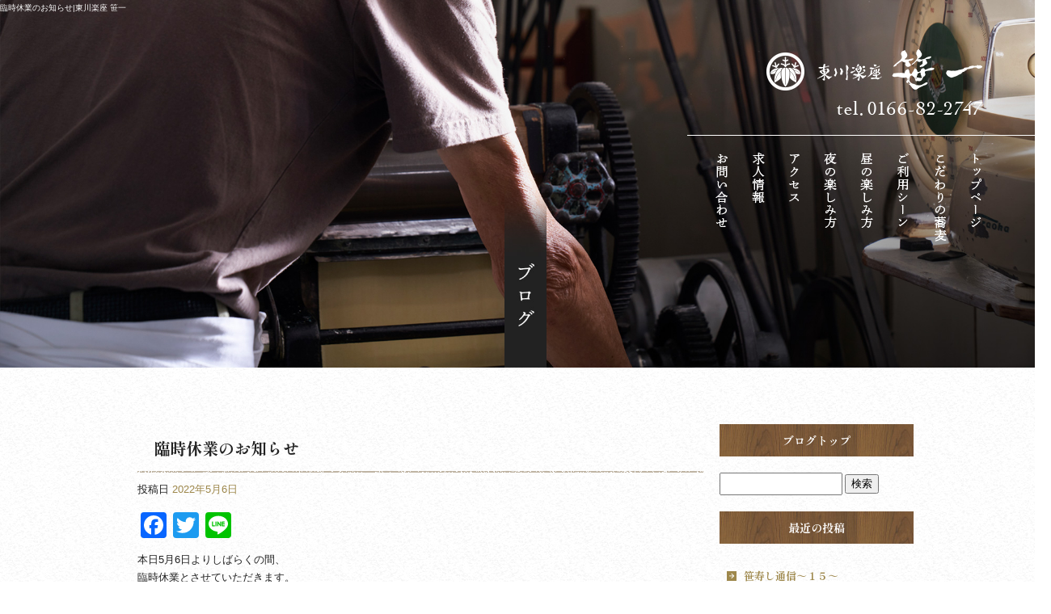

--- FILE ---
content_type: text/html; charset=UTF-8
request_url: https://www.sasasan.com/archives/308
body_size: 9547
content:
<!DOCTYPE html>
<html lang="ja">
<head>
<!-- ▼Googleアナリティクスタグ▼ -->

<!-- ▲Googleアナリティクスタグ▲ -->
<link rel='dns-prefetch' href='//www.google.com' />
<link rel='dns-prefetch' href='//s.w.org' />
<link rel="alternate" type="application/rss+xml" title="東川楽座 笹一 &raquo; フィード" href="https://www.sasasan.com/feed" />
<link rel="alternate" type="application/rss+xml" title="東川楽座 笹一 &raquo; コメントフィード" href="https://www.sasasan.com/comments/feed" />
		<script type="text/javascript">
			window._wpemojiSettings = {"baseUrl":"https:\/\/s.w.org\/images\/core\/emoji\/11\/72x72\/","ext":".png","svgUrl":"https:\/\/s.w.org\/images\/core\/emoji\/11\/svg\/","svgExt":".svg","source":{"concatemoji":"https:\/\/www.sasasan.com\/60018317\/wp-includes\/js\/wp-emoji-release.min.js?ver=4.9.8"}};
			!function(a,b,c){function d(a,b){var c=String.fromCharCode;l.clearRect(0,0,k.width,k.height),l.fillText(c.apply(this,a),0,0);var d=k.toDataURL();l.clearRect(0,0,k.width,k.height),l.fillText(c.apply(this,b),0,0);var e=k.toDataURL();return d===e}function e(a){var b;if(!l||!l.fillText)return!1;switch(l.textBaseline="top",l.font="600 32px Arial",a){case"flag":return!(b=d([55356,56826,55356,56819],[55356,56826,8203,55356,56819]))&&(b=d([55356,57332,56128,56423,56128,56418,56128,56421,56128,56430,56128,56423,56128,56447],[55356,57332,8203,56128,56423,8203,56128,56418,8203,56128,56421,8203,56128,56430,8203,56128,56423,8203,56128,56447]),!b);case"emoji":return b=d([55358,56760,9792,65039],[55358,56760,8203,9792,65039]),!b}return!1}function f(a){var c=b.createElement("script");c.src=a,c.defer=c.type="text/javascript",b.getElementsByTagName("head")[0].appendChild(c)}var g,h,i,j,k=b.createElement("canvas"),l=k.getContext&&k.getContext("2d");for(j=Array("flag","emoji"),c.supports={everything:!0,everythingExceptFlag:!0},i=0;i<j.length;i++)c.supports[j[i]]=e(j[i]),c.supports.everything=c.supports.everything&&c.supports[j[i]],"flag"!==j[i]&&(c.supports.everythingExceptFlag=c.supports.everythingExceptFlag&&c.supports[j[i]]);c.supports.everythingExceptFlag=c.supports.everythingExceptFlag&&!c.supports.flag,c.DOMReady=!1,c.readyCallback=function(){c.DOMReady=!0},c.supports.everything||(h=function(){c.readyCallback()},b.addEventListener?(b.addEventListener("DOMContentLoaded",h,!1),a.addEventListener("load",h,!1)):(a.attachEvent("onload",h),b.attachEvent("onreadystatechange",function(){"complete"===b.readyState&&c.readyCallback()})),g=c.source||{},g.concatemoji?f(g.concatemoji):g.wpemoji&&g.twemoji&&(f(g.twemoji),f(g.wpemoji)))}(window,document,window._wpemojiSettings);
		</script>
		<style type="text/css">
img.wp-smiley,
img.emoji {
	display: inline !important;
	border: none !important;
	box-shadow: none !important;
	height: 1em !important;
	width: 1em !important;
	margin: 0 .07em !important;
	vertical-align: -0.1em !important;
	background: none !important;
	padding: 0 !important;
}
</style>
<link rel='stylesheet' id='simplamodalwindow-css'  href='https://www.sasasan.com/60018317/wp-content/plugins/light-box-miyamoto/SimplaModalwindow/jquery.SimplaModalwindow.css?ver=4.9.8' type='text/css' media='all' />
<link rel='stylesheet' id='contact-form-7-css'  href='https://www.sasasan.com/60018317/wp-content/plugins/contact-form-7/includes/css/styles.css?ver=5.1.6' type='text/css' media='all' />
<link rel='stylesheet' id='contact-form-7-confirm-css'  href='https://www.sasasan.com/60018317/wp-content/plugins/contact-form-7-add-confirm/includes/css/styles.css?ver=5.1' type='text/css' media='all' />
<link rel='stylesheet' id='toc-screen-css'  href='https://www.sasasan.com/60018317/wp-content/plugins/table-of-contents-plus/screen.min.css?ver=1509' type='text/css' media='all' />
<link rel='stylesheet' id='addtoany-css'  href='https://www.sasasan.com/60018317/wp-content/plugins/add-to-any/addtoany.min.css?ver=1.15' type='text/css' media='all' />
<script type='text/javascript' src='https://www.sasasan.com/60018317/wp-includes/js/jquery/jquery.js?ver=1.12.4'></script>
<script type='text/javascript' src='https://www.sasasan.com/60018317/wp-includes/js/jquery/jquery-migrate.min.js?ver=1.4.1'></script>
<script type='text/javascript' src='https://www.sasasan.com/60018317/wp-content/plugins/light-box-miyamoto/SimplaModalwindow/jquery.SimplaModalwindow.js?ver=1.7.1'></script>
<script type='text/javascript' src='https://www.sasasan.com/60018317/wp-content/plugins/add-to-any/addtoany.min.js?ver=1.1'></script>
<link rel='https://api.w.org/' href='https://www.sasasan.com/wp-json/' />
<link rel='prev' title='年末のご予約について' href='https://www.sasasan.com/archives/304' />
<link rel='next' title='営業再会について' href='https://www.sasasan.com/archives/309' />
<link rel="canonical" href="https://www.sasasan.com/archives/308" />
<link rel='shortlink' href='https://www.sasasan.com/?p=308' />
<link rel="alternate" type="application/json+oembed" href="https://www.sasasan.com/wp-json/oembed/1.0/embed?url=https%3A%2F%2Fwww.sasasan.com%2Farchives%2F308" />
<link rel="alternate" type="text/xml+oembed" href="https://www.sasasan.com/wp-json/oembed/1.0/embed?url=https%3A%2F%2Fwww.sasasan.com%2Farchives%2F308&#038;format=xml" />

<script data-cfasync="false">
window.a2a_config=window.a2a_config||{};a2a_config.callbacks=[];a2a_config.overlays=[];a2a_config.templates={};a2a_localize = {
	Share: "共有",
	Save: "ブックマーク",
	Subscribe: "購読",
	Email: "メール",
	Bookmark: "ブックマーク",
	ShowAll: "すべて表示する",
	ShowLess: "小さく表示する",
	FindServices: "サービスを探す",
	FindAnyServiceToAddTo: "追加するサービスを今すぐ探す",
	PoweredBy: "Powered by",
	ShareViaEmail: "メールでシェアする",
	SubscribeViaEmail: "メールで購読する",
	BookmarkInYourBrowser: "ブラウザにブックマーク",
	BookmarkInstructions: "このページをブックマークするには、 Ctrl+D または \u2318+D を押下。",
	AddToYourFavorites: "お気に入りに追加",
	SendFromWebOrProgram: "任意のメールアドレスまたはメールプログラムから送信",
	EmailProgram: "メールプログラム",
	More: "詳細&#8230;"
};

(function(d,s,a,b){a=d.createElement(s);b=d.getElementsByTagName(s)[0];a.async=1;a.src="https://static.addtoany.com/menu/page.js";b.parentNode.insertBefore(a,b);})(document,"script");
</script>
<!-- Global site tag (gtag.js) - Google Analytics -->
<script async src="https://www.googletagmanager.com/gtag/js?id=UA-136863538-1"></script>
<script>
  window.dataLayer = window.dataLayer || [];
  function gtag(){dataLayer.push(arguments);}
  gtag('js', new Date());

  gtag('config', 'UA-136863538-1');

  gtag('config', 'G-KWPKQJB15R');
</script>

<!-- Google tag (gtag.js) -->
<script async src="https://www.googletagmanager.com/gtag/js?id=G-VEGLR3CBNC"></script>
<script>
  window.dataLayer = window.dataLayer || [];
  function gtag(){dataLayer.push(arguments);}
  gtag('js', new Date());

  gtag('config', 'G-VEGLR3CBNC');
</script>
<style type="text/css">div#toc_container {width: 50%;}</style><meta charset="UTF-8" />
<meta name="viewport" content="width=1400">
<meta name="format-detection" content="telephone=no">
<title>  臨時休業のお知らせ | 東川楽座 笹一</title>
<link rel="profile" href="https://gmpg.org/xfn/11" />
<link rel="stylesheet" type="text/css" media="all" href="https://www.sasasan.com/60018317/wp-content/themes/multipress/style.css" />
<link rel="stylesheet" type="text/css" media="all" href="https://www.sasasan.com/60018317/wp-content/themes/multipress/theme.css" />
<link rel="stylesheet" type="text/css" media="all" href="https://www.sasasan.com/60018317/wp-content/themes/multipress/common.css" />
<link rel="icon" href="https://www.sasasan.com/favicon.ico" />
<link rel="apple-touch-icon" type="image/png" sizes="240x240" href="/apple-touch-icon.png">
<link rel="stylesheet" type="text/css" media="all" href="/files/files_common.css" />
<link rel="stylesheet" type="text/css" media="all" href="/files/files_pc.css" />

<link rel="pingback" href="https://www.sasasan.com/60018317/xmlrpc.php" />
<link rel='dns-prefetch' href='//www.google.com' />
<link rel='dns-prefetch' href='//s.w.org' />
<link rel="alternate" type="application/rss+xml" title="東川楽座 笹一 &raquo; フィード" href="https://www.sasasan.com/feed" />
<link rel="alternate" type="application/rss+xml" title="東川楽座 笹一 &raquo; コメントフィード" href="https://www.sasasan.com/comments/feed" />
<script type='text/javascript' src='https://www.sasasan.com/60018317/wp-includes/js/wp-embed.min.js?ver=4.9.8'></script>
<link rel='https://api.w.org/' href='https://www.sasasan.com/wp-json/' />
<link rel='prev' title='年末のご予約について' href='https://www.sasasan.com/archives/304' />
<link rel='next' title='営業再会について' href='https://www.sasasan.com/archives/309' />
<link rel="canonical" href="https://www.sasasan.com/archives/308" />
<link rel='shortlink' href='https://www.sasasan.com/?p=308' />
<link rel="alternate" type="application/json+oembed" href="https://www.sasasan.com/wp-json/oembed/1.0/embed?url=https%3A%2F%2Fwww.sasasan.com%2Farchives%2F308" />
<link rel="alternate" type="text/xml+oembed" href="https://www.sasasan.com/wp-json/oembed/1.0/embed?url=https%3A%2F%2Fwww.sasasan.com%2Farchives%2F308&#038;format=xml" />

<script data-cfasync="false">
window.a2a_config=window.a2a_config||{};a2a_config.callbacks=[];a2a_config.overlays=[];a2a_config.templates={};
(function(d,s,a,b){a=d.createElement(s);b=d.getElementsByTagName(s)[0];a.async=1;a.src="https://static.addtoany.com/menu/page.js";b.parentNode.insertBefore(a,b);})(document,"script");
</script>
<!-- Global site tag (gtag.js) - Google Analytics -->
<script async src="https://www.googletagmanager.com/gtag/js?id=UA-136863538-1"></script>
<script>
  window.dataLayer = window.dataLayer || [];
  function gtag(){dataLayer.push(arguments);}
  gtag('js', new Date());

  gtag('config', 'UA-136863538-1');

  gtag('config', 'G-KWPKQJB15R');
</script>

<!-- Google tag (gtag.js) -->
<script async src="https://www.googletagmanager.com/gtag/js?id=G-VEGLR3CBNC"></script>
<script>
  window.dataLayer = window.dataLayer || [];
  function gtag(){dataLayer.push(arguments);}
  gtag('js', new Date());

  gtag('config', 'G-VEGLR3CBNC');
</script>
<style type="text/css">div#toc_container {width: 50%;}</style>




<meta name="description" content="東川楽座 笹一は、北海道東川町にあるランチや宴会、法事や慶事にも利用されるそばを中心としたお店です。こだわりの食材を洗練された職人が調理する、こだわりの店でぜひお楽しみ下さい。" />
<meta name="keywords" content="東川楽座笹一,東川町,そば,蕎麦,ランチ,宴会,求人" />

<script type="text/javascript" src="/files/js/effect_pc.js"></script>
<link rel="stylesheet" href="/files/Gallery-master/css/blueimp-gallery.min.css">
<script src="/files/Gallery-master/js/blueimp-gallery.min.js"></script>


<!-- OGPここから -->
<meta property="fb:app_id" content="" />
<meta property="og:type" content="website" />
<meta property="og:locale" content="ja_JP" />
<meta property="og:description" content="本日5月6日よりしばらくの間、 臨時休業とさせていただきます。 GWの中、ご来店を予定くださっていたお客様、 ご予約を頂いていたお客様、関係各所の皆様には 大変ご迷惑をお掛けし、申し訳ございません。 ">
<meta property="og:image" content="https://www.sasasan.com/apple-touch-icon.png">
<meta property="og:title" content="臨時休業のお知らせ">
<meta property="og:url" content="https://www.sasasan.com/archives/308/">
<meta property="og:site_name" content="東川楽座 笹一">
<!-- OGPここまで -->
</head>


<body id="page_308"  class="blog">

<div id="wrapper">
<div id="blueimp-gallery" class="blueimp-gallery blueimp-gallery-controls">
    <div class="slides"></div>
    <h3 class="title"></h3>
    <p class="description"></p>
    <a class="prev">‹</a>
    <a class="next">›</a>
    <a class="close">×</a>
    <a class="play-pause"></a>
    <ol class="indicator"></ol>
</div>

	<div id="branding_box">

	<div id="site-description">
<a href="https://www.sasasan.com/" title="東川楽座 笹一" rel="home">  臨時休業のお知らせ|東川楽座 笹一</a>
	</div>


<div id="header_information" class="post">

	
<div class="post-data">
<div class="main_header">
<a href="/"><img src="/files/sp1.gif" width="240" height="100" /></a>
</div></div>

<div class="clear_float"></div>

	
</div><!-- #header_information -->


	<div id="access" role="navigation">
		<div class="menu-header"><ul id="menu-gnavi" class="menu"><li id="menu-item-31" class="gnavi11 menu-item menu-item-type-post_type menu-item-object-page menu-item-31"><a href="https://www.sasasan.com/contact">お問い合わせ</a></li>
<li id="menu-item-1017" class="gnavi12 menu-item menu-item-type-post_type menu-item-object-page menu-item-1017"><a href="https://www.sasasan.com/recruit">求人情報</a></li>
<li id="menu-item-1018" class="gnavi13 menu-item menu-item-type-post_type menu-item-object-page menu-item-1018"><a href="https://www.sasasan.com/access">アクセス</a></li>
<li id="menu-item-84" class="gnavi14 menu-item menu-item-type-post_type menu-item-object-page menu-item-has-children menu-item-84"><a href="https://www.sasasan.com/dinner">夜の楽しみ方</a>
<ul class="sub-menu">
	<li id="menu-item-1016" class="sub-gnavi2 sub-gnavi11 menu-item menu-item-type-post_type menu-item-object-page menu-item-1016"><a href="https://www.sasasan.com/drink">お飲み物メニュー</a></li>
	<li id="menu-item-1310" class="sub-gnavi2 sub-gnavi12 menu-item menu-item-type-custom menu-item-object-custom menu-item-1310"><a href="/dinner#zr15l15dti6yfqkmt4sf">お食事メニュー</a></li>
</ul>
</li>
<li id="menu-item-32" class="gnavi15 menu-item menu-item-type-post_type menu-item-object-page menu-item-has-children menu-item-32"><a href="https://www.sasasan.com/lunch">昼の楽しみ方</a>
<ul class="sub-menu">
	<li id="menu-item-1309" class="sub-gnavi2 sub-gnavi13 menu-item menu-item-type-custom menu-item-object-custom menu-item-1309"><a href="/lunch#dnmdqhk34zir0kt8i1i1">お昼のメニュー</a></li>
</ul>
</li>
<li id="menu-item-33" class="gnavi16 menu-item menu-item-type-post_type menu-item-object-page menu-item-33"><a href="https://www.sasasan.com/scene">ご利用シーン</a></li>
<li id="menu-item-35" class="gnavi17 menu-item menu-item-type-post_type menu-item-object-page menu-item-35"><a href="https://www.sasasan.com/point">こだわりの蕎麦</a></li>
<li id="menu-item-34" class="gnavi18 menu-item menu-item-type-post_type menu-item-object-page menu-item-home menu-item-34"><a href="https://www.sasasan.com/">トップページ</a></li>
</ul></div>	</div><!-- #access -->

	</div><!-- #branding_box -->
<div id="main_teaser">


        <img alt="オフィシャルブログ" src="https://www.sasasan.com/60018317/wp-content/uploads/2022/11/pc_teaser_11.jpg">
</div>

<div id="outer_block">
<div id="inner_block">

    <div id="blog_main">

    <div id="container">

            


				<div id="post-308" class="post-308 post type-post status-publish format-standard hentry category-blogpost">
					<h1 class="entry-title">臨時休業のお知らせ</h1>

					<div class="entry-meta">
						<span class="meta-prep meta-prep-author">投稿日</span> <a href="https://www.sasasan.com/archives/308" title="12:03 PM" rel="bookmark"><span class="entry-date">2022年5月6日</span></a><!-- <span class="meta-sep">by</span>-->  <!--<span class="author vcard"><a class="url fn n" href="https://www.sasasan.com/archives/author/zukyun-zukyun" title="zukyun.zukyun の投稿をすべて表示">zukyun.zukyun</a></span>-->					</div><!-- .entry-meta -->

					<div class="entry-content">

						<div class="addtoany_share_save_container addtoany_content addtoany_content_top"><div class="a2a_kit a2a_kit_size_32 addtoany_list" data-a2a-url="https://www.sasasan.com/archives/308" data-a2a-title="臨時休業のお知らせ"><a class="a2a_button_facebook" href="https://www.addtoany.com/add_to/facebook?linkurl=https%3A%2F%2Fwww.sasasan.com%2Farchives%2F308&amp;linkname=%E8%87%A8%E6%99%82%E4%BC%91%E6%A5%AD%E3%81%AE%E3%81%8A%E7%9F%A5%E3%82%89%E3%81%9B" title="Facebook" rel="nofollow noopener" target="_blank"></a><a class="a2a_button_twitter" href="https://www.addtoany.com/add_to/twitter?linkurl=https%3A%2F%2Fwww.sasasan.com%2Farchives%2F308&amp;linkname=%E8%87%A8%E6%99%82%E4%BC%91%E6%A5%AD%E3%81%AE%E3%81%8A%E7%9F%A5%E3%82%89%E3%81%9B" title="Twitter" rel="nofollow noopener" target="_blank"></a><a class="a2a_button_line" href="https://www.addtoany.com/add_to/line?linkurl=https%3A%2F%2Fwww.sasasan.com%2Farchives%2F308&amp;linkname=%E8%87%A8%E6%99%82%E4%BC%91%E6%A5%AD%E3%81%AE%E3%81%8A%E7%9F%A5%E3%82%89%E3%81%9B" title="Line" rel="nofollow noopener" target="_blank"></a></div></div><p>本日5月6日よりしばらくの間、<br />
臨時休業とさせていただきます。</p>
<p>GWの中、ご来店を予定くださっていたお客様、<br />
ご予約を頂いていたお客様、関係各所の皆様には<br />
大変ご迷惑をお掛けし、申し訳ございません。</p>
<p>営業再会の目処がつきましたら改めてお知らせいたします。</p>
<p>何卒宜しくお願い申し上げます。</p>

											</div><!-- .entry-content -->


					<div class="entry-utility">
												
					</div><!-- .entry-utility -->
				</div><!-- #post-## -->

				<div id="nav-below" class="navigation">
					<div class="nav-previous"><a href="https://www.sasasan.com/archives/304" rel="prev"><span class="meta-nav">&larr;</span> 年末のご予約について</a></div>
					<div class="nav-next"><a href="https://www.sasasan.com/archives/309" rel="next">営業再会について <span class="meta-nav">&rarr;</span></a></div>
				</div><!-- #nav-below -->




    </div><!-- #container -->

		<div id="primary" class="widget-area" role="complementary">
			<ul class="xoxo">


<li id="text-6" class="widget-container widget_text">			<div class="textwidget"><div class="widget-title2 unity_title">
<a href="/blog">ブログトップ</a>
</div></div>
		</li><li id="search-2" class="widget-container widget_search"><form role="search" method="get" id="searchform" class="searchform" action="https://www.sasasan.com/">
				<div>
					<label class="screen-reader-text" for="s">検索:</label>
					<input type="text" value="" name="s" id="s" />
					<input type="submit" id="searchsubmit" value="検索" />
				</div>
			</form></li>		<li id="recent-posts-2" class="widget-container widget_recent_entries">		<h3 class="widget-title unity_title">最近の投稿</h3>		<ul>
											<li>
					<a href="https://www.sasasan.com/archives/1434">笹寿し通信～１５～</a>
									</li>
											<li>
					<a href="https://www.sasasan.com/archives/1433">笹寿し通信～１４～</a>
									</li>
											<li>
					<a href="https://www.sasasan.com/archives/1432">笹寿し通信～１３～</a>
									</li>
											<li>
					<a href="https://www.sasasan.com/archives/1425">笹寿し通信～１２～</a>
									</li>
											<li>
					<a href="https://www.sasasan.com/archives/1429">笹寿し通信～１１～</a>
									</li>
					</ul>
		</li><li id="archives-2" class="widget-container widget_archive"><h3 class="widget-title unity_title">アーカイブ</h3>		<ul>
			<li><a href='https://www.sasasan.com/archives/date/2026/01'>2026年1月</a></li>
	<li><a href='https://www.sasasan.com/archives/date/2025/12'>2025年12月</a></li>
	<li><a href='https://www.sasasan.com/archives/date/2025/11'>2025年11月</a></li>
	<li><a href='https://www.sasasan.com/archives/date/2025/10'>2025年10月</a></li>
	<li><a href='https://www.sasasan.com/archives/date/2024/12'>2024年12月</a></li>
	<li><a href='https://www.sasasan.com/archives/date/2023/11'>2023年11月</a></li>
	<li><a href='https://www.sasasan.com/archives/date/2023/07'>2023年7月</a></li>
	<li><a href='https://www.sasasan.com/archives/date/2023/01'>2023年1月</a></li>
	<li><a href='https://www.sasasan.com/archives/date/2022/12'>2022年12月</a></li>
	<li><a href='https://www.sasasan.com/archives/date/2022/11'>2022年11月</a></li>
	<li><a href='https://www.sasasan.com/archives/date/2022/09'>2022年9月</a></li>
	<li><a href='https://www.sasasan.com/archives/date/2022/08'>2022年8月</a></li>
	<li><a href='https://www.sasasan.com/archives/date/2022/05'>2022年5月</a></li>
	<li><a href='https://www.sasasan.com/archives/date/2021/12'>2021年12月</a></li>
	<li><a href='https://www.sasasan.com/archives/date/2021/11'>2021年11月</a></li>
	<li><a href='https://www.sasasan.com/archives/date/2021/05'>2021年5月</a></li>
	<li><a href='https://www.sasasan.com/archives/date/2020/06'>2020年6月</a></li>
	<li><a href='https://www.sasasan.com/archives/date/2020/05'>2020年5月</a></li>
	<li><a href='https://www.sasasan.com/archives/date/2020/04'>2020年4月</a></li>
	<li><a href='https://www.sasasan.com/archives/date/2019/12'>2019年12月</a></li>
	<li><a href='https://www.sasasan.com/archives/date/2019/10'>2019年10月</a></li>
	<li><a href='https://www.sasasan.com/archives/date/2019/09'>2019年9月</a></li>
	<li><a href='https://www.sasasan.com/archives/date/2019/04'>2019年4月</a></li>
	<li><a href='https://www.sasasan.com/archives/date/2014/12'>2014年12月</a></li>
		</ul>
		</li><li id="categories-2" class="widget-container widget_categories"><h3 class="widget-title unity_title">カテゴリー</h3>		<ul>
	<li class="cat-item cat-item-1"><a href="https://www.sasasan.com/archives/category/blogpost" >日記</a>
</li>
		</ul>
</li><li id="calendar-2" class="widget-container widget_calendar"><h3 class="widget-title unity_title">投稿日カレンダー</h3><div id="calendar_wrap" class="calendar_wrap"><table id="wp-calendar">
	<caption>2026年1月</caption>
	<thead>
	<tr>
		<th scope="col" title="日曜日">日</th>
		<th scope="col" title="月曜日">月</th>
		<th scope="col" title="火曜日">火</th>
		<th scope="col" title="水曜日">水</th>
		<th scope="col" title="木曜日">木</th>
		<th scope="col" title="金曜日">金</th>
		<th scope="col" title="土曜日">土</th>
	</tr>
	</thead>

	<tfoot>
	<tr>
		<td colspan="3" id="prev"><a href="https://www.sasasan.com/archives/date/2025/12">&laquo; 12月</a></td>
		<td class="pad">&nbsp;</td>
		<td colspan="3" id="next" class="pad">&nbsp;</td>
	</tr>
	</tfoot>

	<tbody>
	<tr>
		<td colspan="4" class="pad">&nbsp;</td><td>1</td><td>2</td><td>3</td>
	</tr>
	<tr>
		<td>4</td><td>5</td><td>6</td><td><a href="https://www.sasasan.com/archives/date/2026/01/07" aria-label="2026年1月7日 に投稿を公開">7</a></td><td>8</td><td>9</td><td>10</td>
	</tr>
	<tr>
		<td>11</td><td>12</td><td><a href="https://www.sasasan.com/archives/date/2026/01/13" aria-label="2026年1月13日 に投稿を公開">13</a></td><td>14</td><td>15</td><td>16</td><td>17</td>
	</tr>
	<tr>
		<td>18</td><td>19</td><td><a href="https://www.sasasan.com/archives/date/2026/01/20" aria-label="2026年1月20日 に投稿を公開">20</a></td><td>21</td><td>22</td><td>23</td><td>24</td>
	</tr>
	<tr>
		<td id="today">25</td><td>26</td><td>27</td><td>28</td><td>29</td><td>30</td><td>31</td>
	</tr>
	</tbody>
	</table></div></li>			</ul>
		</div><!-- #primary .widget-area -->


</div><!-- #main -->

</div><!-- #inner_block -->
</div><!-- #outer_block -->

<div id="footer_block">
	<div id="footer_box">
		<div id="footer_sitemap_block">



    <div id="footer-widget-area" role="complementary">

<div id="first" class="widget-area">
  <ul class="xoxo">
<div class="menu-header"><ul id="menu-footer_navi" class="menu"><li id="menu-item-1311" class="menu-item menu-item-type-post_type menu-item-object-page menu-item-home menu-item-has-children menu-item-1311"><a href="https://www.sasasan.com/">トップページ</a>
<ul class="sub-menu">
	<li id="menu-item-1312" class="menu-item menu-item-type-post_type menu-item-object-page menu-item-1312"><a href="https://www.sasasan.com/point">こだわりの蕎麦</a></li>
	<li id="menu-item-1313" class="menu-item menu-item-type-post_type menu-item-object-page menu-item-1313"><a href="https://www.sasasan.com/scene">ご利用シーン</a></li>
</ul>
</li>
<li id="menu-item-1314" class="menu-item menu-item-type-post_type menu-item-object-page menu-item-has-children menu-item-1314"><a href="https://www.sasasan.com/lunch">昼の楽しみ方</a>
<ul class="sub-menu">
	<li id="menu-item-1321" class="f-sub-gnavi menu-item menu-item-type-custom menu-item-object-custom menu-item-1321"><a href="/lunch#dnmdqhk34zir0kt8i1i1">お昼のメニュー</a></li>
	<li id="menu-item-1316" class="menu-item menu-item-type-post_type menu-item-object-page menu-item-has-children menu-item-1316"><a href="https://www.sasasan.com/dinner">夜の楽しみ方</a>
	<ul class="sub-menu">
		<li id="menu-item-1322" class="f-sub-gnavi menu-item menu-item-type-custom menu-item-object-custom menu-item-1322"><a href="/dinner#zr15l15dti6yfqkmt4sf">お食事メニュー</a></li>
		<li id="menu-item-1315" class="f-sub-gnavi menu-item menu-item-type-post_type menu-item-object-page menu-item-1315"><a href="https://www.sasasan.com/drink">お飲み物メニュー</a></li>
	</ul>
</li>
</ul>
</li>
<li id="menu-item-1318" class="menu-item menu-item-type-post_type menu-item-object-page menu-item-has-children menu-item-1318"><a href="https://www.sasasan.com/access">アクセス</a>
<ul class="sub-menu">
	<li id="menu-item-1317" class="menu-item menu-item-type-post_type menu-item-object-page menu-item-1317"><a href="https://www.sasasan.com/recruit">求人情報</a></li>
	<li id="menu-item-1319" class="menu-item menu-item-type-post_type menu-item-object-page menu-item-1319"><a href="https://www.sasasan.com/contact">お問い合わせ</a></li>
	<li id="menu-item-1320" class="menu-item menu-item-type-post_type menu-item-object-page current_page_parent menu-item-1320"><a href="https://www.sasasan.com/blog">オフィシャルブログ</a></li>
</ul>
</li>
</ul></div>  </ul>
</div>

  </div><!-- #footer-widget-area -->
		</div><!--#footer_sitemap_block-->

		<div class="footer_infomation">


<div id="footer_information" class="post">

		<div class="entry-post">

		<div class="post-data">
			<p>〒071-1424 北海道上川郡東川町南町1丁目2番4号
<br>TEL：0166-82-2747</p>


<!--
<div class="fixed_btn">

  <div id="fixed_btn_blog"><a href="/blog"><img src="/files/btn_sample.jpg" alt="オフィシャルブログ"></a></div>
  <div id="fixed_btn_access"><a href="/recruit"><img src="/files/btn_sample.jpg" alt="求人情報"></a></div>

</div>
-->

<div class="fixed_side_btn">
<!--
  <div id="fixed_btn2"><a href="https://shop.sasasan.com/products/list"></a></div>
      -->
  <div id="fixed_btn1"><a href="https://www.sasasan.com/contact"></a></div>
</div>



<div id="float_top_btn"><a href="#"><img src="/files/top_btn.png" alt="先頭へ戻る"></a></div>
    


<!--　デザインブロック　動画　トップページ１-->
<script type="text/javascript">
$(window).load(function(){
    if($('#rl78qn8tq05wnsif1ry2').length){
        $('#rl78qn8tq05wnsif1ry2').append('<div id="design_video01" class="mask"><video src="/files/10top_block02_movie.mp4" poster="/files/10top_block02_movie.jpg" width="1480px" preload="metadata" muted playsinline></video></div>');
        $("#rl78qn8tq05wnsif1ry2 video").get(0).play();
    }
});
</script>

<!--　デザインブロック　動画　トップページ４-->
<script type="text/javascript">
$(window).load(function(){
    if($('#tygb0lc9p50xr867n82t').length){
        $('#tygb0lc9p50xr867n82t').append('<div id="design_video01" class="mask"><video src="/files/10top_block04_movie01.mp4" poster="/files/10top_block04_movie01.jpg" width="730px" preload="metadata" muted playsinline></video></div>');
        $("#tygb0lc9p50xr867n82t #design_video01 video").get(0).play();
    }
});
</script>

<script type="text/javascript">
$(window).load(function(){
    if($('#tygb0lc9p50xr867n82t').length){
        $('#tygb0lc9p50xr867n82t').append('<div id="design_video02" class="mask"><video src="/files/10top_block04_movie02.mp4" poster="/files/10top_block04_movie02.jpg" width="600px" preload="metadata" muted playsinline></video></div>');
        $("#tygb0lc9p50xr867n82t #design_video02 video").get(0).play();
    }
});
</script>


<!--　パララックス　動画　-->
<script type="text/javascript">
$(window).load(function(){
    if($('#eqp0qmlf5merlg9e6fmb,#ul3m3pk69u7byfs4h9jn').length){
        $('#eqp0qmlf5merlg9e6fmb,#ul3m3pk69u7byfs4h9jn').append('<div id="design_video01"><video src="/files/para.mp4" poster="/files/para.jpg" width="100%" preload="metadata" muted loop playsinline></video></div>');
        $("#eqp0qmlf5merlg9e6fmb video,#ul3m3pk69u7byfs4h9jn video").get(0).play();
    }
});
</script>


<!--　動画　一度だけ再生　-->
<script type="text/javascript">
jQuery(function($) {
    function playVideos(videos) {
        const startPosition = $(window).scrollTop() + $(window).height();
        videos.each(function(index) {
            if(startPosition > $(this).offset().top) {
                $(this).get(0).play();
            }
        });
    }
    $(window).on('load', function() {
        const videos = $('#rl78qn8tq05wnsif1ry2 video,#tygb0lc9p50xr867n82t #design_video02 video,#tygb0lc9p50xr867n82t #design_video01 video');
        if(videos.length) {
            playVideos(videos);
            $(window).on('scroll', function() {
                playVideos(videos);
            });
        }
    });
});
</script>



<!-- 動画パララックスをcoverで設置する -->
<script type="text/javascript">
jQuery(function($){$(window).on("load resize", function(){
    var target = $("#eqp0qmlf5merlg9e6fmb video,#ul3m3pk69u7byfs4h9jn video"); //動画の要素を設定
    if(!target.length) return;
    var win_w = $(window).width();
    var win_h = $(window).height();
    var img_w = target[0].videoWidth;
    var img_h = target[0].videoHeight;
    target.css({
        "position"  : "fixed",
        "top"       : "50%",
        "right"     : "auto",
        "bottom"    : "auto",
        "left"      : "50%",
        "z-index"   : "-1",
        "transform" : "translate(-50%,-50%)"
    });
    if(win_w/win_h > img_w/img_h){
        //横幅で合わせる
        target.attr({"width":"100%","height":"auto"});
    }else{
        //高さで合わせる
        target.attr({"width":"auto","height":"100%"});
    }
});});
</script>




<!-- デザインブロックに画像増やす、上下左右アニメーション -->
<script type="text/javascript">
jQuery(function($){
 /*----------- 特定の箇所にfade挿入 -----------*/
/*トップ　1ブロック目*/
$('#diuazjfctfavyn8x5c4h .easys_content_inner').each(function(){
  $('<span id="bg02" class="f_down">').insertAfter(this);
  $('<span id="bg03" class="mask">').insertAfter(this);
  $('<span id="bg04">').insertAfter(this);
  $('<span id="bg05">').insertAfter(this);
  $('<span id="bg06">').insertAfter(this);
});
    
/*トップ　2ブロック目*/
$('#rl78qn8tq05wnsif1ry2 .easys_content_inner').each(function(){
  $('<span id="bg02">').insertAfter(this);
  $('<span id="bg03">').insertAfter(this);
  $('<span id="bg04">').insertAfter(this);
  $('<span id="bg05">').insertAfter(this);
  $('<span id="bg06" class="f_down">').insertAfter(this);
});
    
/* ブログ　見出しキャッチ画像*/
$('#mcjm4i1sgutqg0x0egdd .easys_content_inner').each(function(){
  $('<span id="bg01" class="f_down">').insertAfter(this);
});
    
/*トップ　4ブロック目*/
$('#tygb0lc9p50xr867n82t .easys_content_inner').each(function(){
  $('<span id="bg01">').insertAfter(this);
  $('<span id="bg02">').insertAfter(this);
  $('<span id="bg03">').insertAfter(this);
  $('<span id="bg04" class="f_down">').insertAfter(this);
});
    
/* 会社概要ブロック*/
$('#utiiovpix9qkb42xtv43 .easys_content_inner').each(function(){
  $('<span id="bg01" class="f_down">').insertAfter(this);
  $('<span id="bg02" class="mask">').insertAfter(this);
  $('<span id="bg03" class="mask">').insertAfter(this);
  $('<span id="bg04" class="mask">').insertAfter(this);
});

    
/*ご利用シーンページ　2ブロック目*/
$('#lqpaeqhyzwcfa987879w .easys_content_inner').each(function(){
  $('<span id="bg01">').insertAfter(this);
});

$(window).bind('scroll', function(){
  var fade_in = '.f_up, .f_down, .f_left, .f_right, .mask';
  $(fade_in).each(function(){
    if(
     ($(window).scrollTop() >= $(this).offset().top - $(window).height()*0.7) ||
     ($(window).scrollTop() >= $('body').height() - $(window).height())
    ){
      $(this).addClass('moved');
    }
  });
});
});
</script>




<!--全体フェードイン-->
 <script type="text/javascript">
      jQuery(window).bind('scroll', function(){
      jQuery('.easys_content_inner').each(function(){
        if(
         (jQuery(window).scrollTop() >= jQuery(this).offset().top - jQuery(window).height()*0.75) ||
         (jQuery(window).scrollTop() >= jQuery('body').height() - jQuery(window).height()*1.2)
        ){
          jQuery(this).addClass('moved2');
        }

      });
    });
</script>



<script type="text/javascript">
/*デザインブロックボタン　共通のクラス名つける*/
jQuery(function($){
     jQuery('#diuazjfctfavyn8x5c4h').each(function(){
          jQuery(this).addClass('design_block');
        });
});
</script>







<!--メイン画像上のロゴ-->
<script type="text/javascript"><!--
  jQuery(function($){
    $('#access').prepend('<div id="header_logo"><a href="https://www.sasasan.com"></a></div>');
  });
  --></script>


    
<script type="text/javascript">
jQuery(function($){
  //ハンバーガーメニュー
     $('#header_information').append('<div id="menu_btn"></div><div class="btnwrap"><div class="btn1"><a href="https://www.sasasan.com/blog"></a></div><div class="btn2"><a href="https://www.sasasan.com/recruit"></a></div></div>');
    
$('#menu_btn').on('click', function(){
    $('body').toggleClass('open');
  });
    
    
  // グローバルナビの追尾
  var nav = $('#access');
  var nav2 = $('#menu_btn');
  var nav3 = $('.btnwrap');
  var offset = 0;
  if(!$('.fixed').length){
    offset = nav.offset();
  }else{
      resetOffset();
  }
  $(window).on('load resize', function(){
      resetOffset();
  });
  $(window).scroll(resetOffset);
  
  function resetOffset(){
    nav.removeClass('fixed');
    nav2.removeClass('fixed');
    nav3.removeClass('fixed');
    offset = nav.offset();
    if($(window).scrollTop() > offset.top) {
      nav.addClass('fixed');
      nav2.addClass('fixed');
      nav3.addClass('fixed');
    }
  }
    });
</script>


<!-- Gナビのページ内リンクをクリックしたとき、ハンバーガーメニュー閉じる -->
<script type="text/javascript">
jQuery(function($){
$('#access .sub-menu .menu-item a').on('click', function() {
$('#menu_btn').click(); // .menuをクリックした時と同じ処理
});
});
</script>


<!--サイドボタン　最初非表示-->
<script type="text/javascript">
jQuery(function() {
    var topBtn = jQuery('.fixed_side_btn');
    topBtn.hide();
    //スクロールが100に達したらボタン表示
    jQuery(window).scroll(function () {
        if (jQuery(this).scrollTop() > 150) {
            topBtn.fadeIn();
        } else {
            topBtn.fadeOut();
        }
    });
});
</script>



<!--動画パララックス解除-->
<script type="text/javascript">
  jQuery(function($){
  var ua = navigator.userAgent;
  var ua2 = window.navigator.userAgent.toLowerCase();
  if((ua.indexOf('Android') > 0 && ua.indexOf('Mobile') == -1) || ua.indexOf('Kindle') > 0 || ua.indexOf('Silk') > 0 || ua.indexOf('msie') > 0 || ua.indexOf('Trident') > 0 || ua.indexOf('Edge') > 0 || ua2.indexOf('ipad') > -1 || ua2.indexOf('macintosh') > -1 && 'ontouchend' in document){
    $('#eqp0qmlf5merlg9e6fmb video,#ul3m3pk69u7byfs4h9jn video').css({'position': 'absolute' });
    $('#eqp0qmlf5merlg9e6fmb .easys_content_inner,#ul3m3pk69u7byfs4h9jn .easys_content_inner').css({'width': '100%' });
  }
  });
</script>



<!--パララックス解除-->
<script type="text/javascript">
  jQuery(function($){
  var ua = navigator.userAgent;
  var ua2 = window.navigator.userAgent.toLowerCase();
  if((ua.indexOf('Android') > 0 && ua.indexOf('Mobile') == -1) || ua.indexOf('Kindle') > 0 || ua.indexOf('Silk') > 0 || ua.indexOf('msie') > 0 || ua.indexOf('Trident') > 0 || ua.indexOf('Edge') > 0 || ua2.indexOf('ipad') > -1 || ua2.indexOf('macintosh') > -1 && 'ontouchend' in document){
    $('div').css({'background-attachment': 'scroll' });
  }
  });
</script>



<script type="text/javascript">
//パララックスが好ましくない端末はパララックスを止める
jQuery(function($){
    var ua = navigator.userAgent.toLowerCase();
    //除外リスト(スマホ・タブレット・IEなど)
    var list = [
        "ipad",
        "iphone",
        "android",
        "kindle",
        "silk",
        "msie",
        "trident"
    ];
    var ipad = (-1 < ua.indexOf("macintosh") && "ontouchend" in document);
    var search = function(ary){for(var i in ary){if(-1 < ua.indexOf(ary[i])){return true;}}return false;};
    if(search(list) || ipad) $("div").css({"background-attachment":"scroll"});
});
</script>
		</div>

<div class="clear_float"></div>

	</div>
	
</div><!-- #footer_information -->


		</div><!-- .footer_infomation -->
	</div><!--footer_box-->

<address id="copyright">Copyright (C) 東川楽座 笹一 All Rights Reserved.</address>

</div><!--footer_block-->

</div><!--wrapper-->
<script type='text/javascript'>
/* <![CDATA[ */
var wpcf7 = {"apiSettings":{"root":"https:\/\/www.sasasan.com\/wp-json\/contact-form-7\/v1","namespace":"contact-form-7\/v1"}};
var wpcf7 = {"apiSettings":{"root":"https:\/\/www.sasasan.com\/wp-json\/contact-form-7\/v1","namespace":"contact-form-7\/v1"}};
/* ]]> */
</script>
<script type='text/javascript' src='https://www.sasasan.com/60018317/wp-content/plugins/contact-form-7/includes/js/scripts.js?ver=5.1.6'></script>
<script type='text/javascript' src='https://www.sasasan.com/60018317/wp-includes/js/jquery/jquery.form.min.js?ver=4.2.1'></script>
<script type='text/javascript' src='https://www.sasasan.com/60018317/wp-content/plugins/contact-form-7-add-confirm/includes/js/scripts.js?ver=5.1'></script>
<script type='text/javascript'>
/* <![CDATA[ */
var tocplus = {"visibility_show":"show","visibility_hide":"hide","width":"50%"};
var tocplus = {"visibility_show":"show","visibility_hide":"hide","width":"50%"};
/* ]]> */
</script>
<script type='text/javascript' src='https://www.sasasan.com/60018317/wp-content/plugins/table-of-contents-plus/front.min.js?ver=1509'></script>
<script type='text/javascript' src='https://www.google.com/recaptcha/api.js?render=6LcjMK0iAAAAAFYzlP8jB7vS55NvXI3OrCbonGi6&#038;ver=3.0'></script>
<script type="text/javascript">
( function( grecaptcha, sitekey, actions ) {

	var wpcf7recaptcha = {

		execute: function( action ) {
			grecaptcha.execute(
				sitekey,
				{ action: action }
			).then( function( token ) {
				var forms = document.getElementsByTagName( 'form' );

				for ( var i = 0; i < forms.length; i++ ) {
					var fields = forms[ i ].getElementsByTagName( 'input' );

					for ( var j = 0; j < fields.length; j++ ) {
						var field = fields[ j ];

						if ( 'g-recaptcha-response' === field.getAttribute( 'name' ) ) {
							field.setAttribute( 'value', token );
							break;
						}
					}
				}
			} );
		},

		executeOnHomepage: function() {
			wpcf7recaptcha.execute( actions[ 'homepage' ] );
		},

		executeOnContactform: function() {
			wpcf7recaptcha.execute( actions[ 'contactform' ] );
		},

	};

	grecaptcha.ready(
		wpcf7recaptcha.executeOnHomepage
	);

	document.addEventListener( 'change',
		wpcf7recaptcha.executeOnContactform, false
	);

	document.addEventListener( 'wpcf7submit',
		wpcf7recaptcha.executeOnHomepage, false
	);

} )(
	grecaptcha,
	'6LcjMK0iAAAAAFYzlP8jB7vS55NvXI3OrCbonGi6',
	{"homepage":"homepage","contactform":"contactform"}
);
</script>

</body>
</html>

--- FILE ---
content_type: text/html; charset=utf-8
request_url: https://www.google.com/recaptcha/api2/anchor?ar=1&k=6LcjMK0iAAAAAFYzlP8jB7vS55NvXI3OrCbonGi6&co=aHR0cHM6Ly93d3cuc2FzYXNhbi5jb206NDQz&hl=en&v=PoyoqOPhxBO7pBk68S4YbpHZ&size=invisible&anchor-ms=20000&execute-ms=30000&cb=9g43u4tjf75a
body_size: 49808
content:
<!DOCTYPE HTML><html dir="ltr" lang="en"><head><meta http-equiv="Content-Type" content="text/html; charset=UTF-8">
<meta http-equiv="X-UA-Compatible" content="IE=edge">
<title>reCAPTCHA</title>
<style type="text/css">
/* cyrillic-ext */
@font-face {
  font-family: 'Roboto';
  font-style: normal;
  font-weight: 400;
  font-stretch: 100%;
  src: url(//fonts.gstatic.com/s/roboto/v48/KFO7CnqEu92Fr1ME7kSn66aGLdTylUAMa3GUBHMdazTgWw.woff2) format('woff2');
  unicode-range: U+0460-052F, U+1C80-1C8A, U+20B4, U+2DE0-2DFF, U+A640-A69F, U+FE2E-FE2F;
}
/* cyrillic */
@font-face {
  font-family: 'Roboto';
  font-style: normal;
  font-weight: 400;
  font-stretch: 100%;
  src: url(//fonts.gstatic.com/s/roboto/v48/KFO7CnqEu92Fr1ME7kSn66aGLdTylUAMa3iUBHMdazTgWw.woff2) format('woff2');
  unicode-range: U+0301, U+0400-045F, U+0490-0491, U+04B0-04B1, U+2116;
}
/* greek-ext */
@font-face {
  font-family: 'Roboto';
  font-style: normal;
  font-weight: 400;
  font-stretch: 100%;
  src: url(//fonts.gstatic.com/s/roboto/v48/KFO7CnqEu92Fr1ME7kSn66aGLdTylUAMa3CUBHMdazTgWw.woff2) format('woff2');
  unicode-range: U+1F00-1FFF;
}
/* greek */
@font-face {
  font-family: 'Roboto';
  font-style: normal;
  font-weight: 400;
  font-stretch: 100%;
  src: url(//fonts.gstatic.com/s/roboto/v48/KFO7CnqEu92Fr1ME7kSn66aGLdTylUAMa3-UBHMdazTgWw.woff2) format('woff2');
  unicode-range: U+0370-0377, U+037A-037F, U+0384-038A, U+038C, U+038E-03A1, U+03A3-03FF;
}
/* math */
@font-face {
  font-family: 'Roboto';
  font-style: normal;
  font-weight: 400;
  font-stretch: 100%;
  src: url(//fonts.gstatic.com/s/roboto/v48/KFO7CnqEu92Fr1ME7kSn66aGLdTylUAMawCUBHMdazTgWw.woff2) format('woff2');
  unicode-range: U+0302-0303, U+0305, U+0307-0308, U+0310, U+0312, U+0315, U+031A, U+0326-0327, U+032C, U+032F-0330, U+0332-0333, U+0338, U+033A, U+0346, U+034D, U+0391-03A1, U+03A3-03A9, U+03B1-03C9, U+03D1, U+03D5-03D6, U+03F0-03F1, U+03F4-03F5, U+2016-2017, U+2034-2038, U+203C, U+2040, U+2043, U+2047, U+2050, U+2057, U+205F, U+2070-2071, U+2074-208E, U+2090-209C, U+20D0-20DC, U+20E1, U+20E5-20EF, U+2100-2112, U+2114-2115, U+2117-2121, U+2123-214F, U+2190, U+2192, U+2194-21AE, U+21B0-21E5, U+21F1-21F2, U+21F4-2211, U+2213-2214, U+2216-22FF, U+2308-230B, U+2310, U+2319, U+231C-2321, U+2336-237A, U+237C, U+2395, U+239B-23B7, U+23D0, U+23DC-23E1, U+2474-2475, U+25AF, U+25B3, U+25B7, U+25BD, U+25C1, U+25CA, U+25CC, U+25FB, U+266D-266F, U+27C0-27FF, U+2900-2AFF, U+2B0E-2B11, U+2B30-2B4C, U+2BFE, U+3030, U+FF5B, U+FF5D, U+1D400-1D7FF, U+1EE00-1EEFF;
}
/* symbols */
@font-face {
  font-family: 'Roboto';
  font-style: normal;
  font-weight: 400;
  font-stretch: 100%;
  src: url(//fonts.gstatic.com/s/roboto/v48/KFO7CnqEu92Fr1ME7kSn66aGLdTylUAMaxKUBHMdazTgWw.woff2) format('woff2');
  unicode-range: U+0001-000C, U+000E-001F, U+007F-009F, U+20DD-20E0, U+20E2-20E4, U+2150-218F, U+2190, U+2192, U+2194-2199, U+21AF, U+21E6-21F0, U+21F3, U+2218-2219, U+2299, U+22C4-22C6, U+2300-243F, U+2440-244A, U+2460-24FF, U+25A0-27BF, U+2800-28FF, U+2921-2922, U+2981, U+29BF, U+29EB, U+2B00-2BFF, U+4DC0-4DFF, U+FFF9-FFFB, U+10140-1018E, U+10190-1019C, U+101A0, U+101D0-101FD, U+102E0-102FB, U+10E60-10E7E, U+1D2C0-1D2D3, U+1D2E0-1D37F, U+1F000-1F0FF, U+1F100-1F1AD, U+1F1E6-1F1FF, U+1F30D-1F30F, U+1F315, U+1F31C, U+1F31E, U+1F320-1F32C, U+1F336, U+1F378, U+1F37D, U+1F382, U+1F393-1F39F, U+1F3A7-1F3A8, U+1F3AC-1F3AF, U+1F3C2, U+1F3C4-1F3C6, U+1F3CA-1F3CE, U+1F3D4-1F3E0, U+1F3ED, U+1F3F1-1F3F3, U+1F3F5-1F3F7, U+1F408, U+1F415, U+1F41F, U+1F426, U+1F43F, U+1F441-1F442, U+1F444, U+1F446-1F449, U+1F44C-1F44E, U+1F453, U+1F46A, U+1F47D, U+1F4A3, U+1F4B0, U+1F4B3, U+1F4B9, U+1F4BB, U+1F4BF, U+1F4C8-1F4CB, U+1F4D6, U+1F4DA, U+1F4DF, U+1F4E3-1F4E6, U+1F4EA-1F4ED, U+1F4F7, U+1F4F9-1F4FB, U+1F4FD-1F4FE, U+1F503, U+1F507-1F50B, U+1F50D, U+1F512-1F513, U+1F53E-1F54A, U+1F54F-1F5FA, U+1F610, U+1F650-1F67F, U+1F687, U+1F68D, U+1F691, U+1F694, U+1F698, U+1F6AD, U+1F6B2, U+1F6B9-1F6BA, U+1F6BC, U+1F6C6-1F6CF, U+1F6D3-1F6D7, U+1F6E0-1F6EA, U+1F6F0-1F6F3, U+1F6F7-1F6FC, U+1F700-1F7FF, U+1F800-1F80B, U+1F810-1F847, U+1F850-1F859, U+1F860-1F887, U+1F890-1F8AD, U+1F8B0-1F8BB, U+1F8C0-1F8C1, U+1F900-1F90B, U+1F93B, U+1F946, U+1F984, U+1F996, U+1F9E9, U+1FA00-1FA6F, U+1FA70-1FA7C, U+1FA80-1FA89, U+1FA8F-1FAC6, U+1FACE-1FADC, U+1FADF-1FAE9, U+1FAF0-1FAF8, U+1FB00-1FBFF;
}
/* vietnamese */
@font-face {
  font-family: 'Roboto';
  font-style: normal;
  font-weight: 400;
  font-stretch: 100%;
  src: url(//fonts.gstatic.com/s/roboto/v48/KFO7CnqEu92Fr1ME7kSn66aGLdTylUAMa3OUBHMdazTgWw.woff2) format('woff2');
  unicode-range: U+0102-0103, U+0110-0111, U+0128-0129, U+0168-0169, U+01A0-01A1, U+01AF-01B0, U+0300-0301, U+0303-0304, U+0308-0309, U+0323, U+0329, U+1EA0-1EF9, U+20AB;
}
/* latin-ext */
@font-face {
  font-family: 'Roboto';
  font-style: normal;
  font-weight: 400;
  font-stretch: 100%;
  src: url(//fonts.gstatic.com/s/roboto/v48/KFO7CnqEu92Fr1ME7kSn66aGLdTylUAMa3KUBHMdazTgWw.woff2) format('woff2');
  unicode-range: U+0100-02BA, U+02BD-02C5, U+02C7-02CC, U+02CE-02D7, U+02DD-02FF, U+0304, U+0308, U+0329, U+1D00-1DBF, U+1E00-1E9F, U+1EF2-1EFF, U+2020, U+20A0-20AB, U+20AD-20C0, U+2113, U+2C60-2C7F, U+A720-A7FF;
}
/* latin */
@font-face {
  font-family: 'Roboto';
  font-style: normal;
  font-weight: 400;
  font-stretch: 100%;
  src: url(//fonts.gstatic.com/s/roboto/v48/KFO7CnqEu92Fr1ME7kSn66aGLdTylUAMa3yUBHMdazQ.woff2) format('woff2');
  unicode-range: U+0000-00FF, U+0131, U+0152-0153, U+02BB-02BC, U+02C6, U+02DA, U+02DC, U+0304, U+0308, U+0329, U+2000-206F, U+20AC, U+2122, U+2191, U+2193, U+2212, U+2215, U+FEFF, U+FFFD;
}
/* cyrillic-ext */
@font-face {
  font-family: 'Roboto';
  font-style: normal;
  font-weight: 500;
  font-stretch: 100%;
  src: url(//fonts.gstatic.com/s/roboto/v48/KFO7CnqEu92Fr1ME7kSn66aGLdTylUAMa3GUBHMdazTgWw.woff2) format('woff2');
  unicode-range: U+0460-052F, U+1C80-1C8A, U+20B4, U+2DE0-2DFF, U+A640-A69F, U+FE2E-FE2F;
}
/* cyrillic */
@font-face {
  font-family: 'Roboto';
  font-style: normal;
  font-weight: 500;
  font-stretch: 100%;
  src: url(//fonts.gstatic.com/s/roboto/v48/KFO7CnqEu92Fr1ME7kSn66aGLdTylUAMa3iUBHMdazTgWw.woff2) format('woff2');
  unicode-range: U+0301, U+0400-045F, U+0490-0491, U+04B0-04B1, U+2116;
}
/* greek-ext */
@font-face {
  font-family: 'Roboto';
  font-style: normal;
  font-weight: 500;
  font-stretch: 100%;
  src: url(//fonts.gstatic.com/s/roboto/v48/KFO7CnqEu92Fr1ME7kSn66aGLdTylUAMa3CUBHMdazTgWw.woff2) format('woff2');
  unicode-range: U+1F00-1FFF;
}
/* greek */
@font-face {
  font-family: 'Roboto';
  font-style: normal;
  font-weight: 500;
  font-stretch: 100%;
  src: url(//fonts.gstatic.com/s/roboto/v48/KFO7CnqEu92Fr1ME7kSn66aGLdTylUAMa3-UBHMdazTgWw.woff2) format('woff2');
  unicode-range: U+0370-0377, U+037A-037F, U+0384-038A, U+038C, U+038E-03A1, U+03A3-03FF;
}
/* math */
@font-face {
  font-family: 'Roboto';
  font-style: normal;
  font-weight: 500;
  font-stretch: 100%;
  src: url(//fonts.gstatic.com/s/roboto/v48/KFO7CnqEu92Fr1ME7kSn66aGLdTylUAMawCUBHMdazTgWw.woff2) format('woff2');
  unicode-range: U+0302-0303, U+0305, U+0307-0308, U+0310, U+0312, U+0315, U+031A, U+0326-0327, U+032C, U+032F-0330, U+0332-0333, U+0338, U+033A, U+0346, U+034D, U+0391-03A1, U+03A3-03A9, U+03B1-03C9, U+03D1, U+03D5-03D6, U+03F0-03F1, U+03F4-03F5, U+2016-2017, U+2034-2038, U+203C, U+2040, U+2043, U+2047, U+2050, U+2057, U+205F, U+2070-2071, U+2074-208E, U+2090-209C, U+20D0-20DC, U+20E1, U+20E5-20EF, U+2100-2112, U+2114-2115, U+2117-2121, U+2123-214F, U+2190, U+2192, U+2194-21AE, U+21B0-21E5, U+21F1-21F2, U+21F4-2211, U+2213-2214, U+2216-22FF, U+2308-230B, U+2310, U+2319, U+231C-2321, U+2336-237A, U+237C, U+2395, U+239B-23B7, U+23D0, U+23DC-23E1, U+2474-2475, U+25AF, U+25B3, U+25B7, U+25BD, U+25C1, U+25CA, U+25CC, U+25FB, U+266D-266F, U+27C0-27FF, U+2900-2AFF, U+2B0E-2B11, U+2B30-2B4C, U+2BFE, U+3030, U+FF5B, U+FF5D, U+1D400-1D7FF, U+1EE00-1EEFF;
}
/* symbols */
@font-face {
  font-family: 'Roboto';
  font-style: normal;
  font-weight: 500;
  font-stretch: 100%;
  src: url(//fonts.gstatic.com/s/roboto/v48/KFO7CnqEu92Fr1ME7kSn66aGLdTylUAMaxKUBHMdazTgWw.woff2) format('woff2');
  unicode-range: U+0001-000C, U+000E-001F, U+007F-009F, U+20DD-20E0, U+20E2-20E4, U+2150-218F, U+2190, U+2192, U+2194-2199, U+21AF, U+21E6-21F0, U+21F3, U+2218-2219, U+2299, U+22C4-22C6, U+2300-243F, U+2440-244A, U+2460-24FF, U+25A0-27BF, U+2800-28FF, U+2921-2922, U+2981, U+29BF, U+29EB, U+2B00-2BFF, U+4DC0-4DFF, U+FFF9-FFFB, U+10140-1018E, U+10190-1019C, U+101A0, U+101D0-101FD, U+102E0-102FB, U+10E60-10E7E, U+1D2C0-1D2D3, U+1D2E0-1D37F, U+1F000-1F0FF, U+1F100-1F1AD, U+1F1E6-1F1FF, U+1F30D-1F30F, U+1F315, U+1F31C, U+1F31E, U+1F320-1F32C, U+1F336, U+1F378, U+1F37D, U+1F382, U+1F393-1F39F, U+1F3A7-1F3A8, U+1F3AC-1F3AF, U+1F3C2, U+1F3C4-1F3C6, U+1F3CA-1F3CE, U+1F3D4-1F3E0, U+1F3ED, U+1F3F1-1F3F3, U+1F3F5-1F3F7, U+1F408, U+1F415, U+1F41F, U+1F426, U+1F43F, U+1F441-1F442, U+1F444, U+1F446-1F449, U+1F44C-1F44E, U+1F453, U+1F46A, U+1F47D, U+1F4A3, U+1F4B0, U+1F4B3, U+1F4B9, U+1F4BB, U+1F4BF, U+1F4C8-1F4CB, U+1F4D6, U+1F4DA, U+1F4DF, U+1F4E3-1F4E6, U+1F4EA-1F4ED, U+1F4F7, U+1F4F9-1F4FB, U+1F4FD-1F4FE, U+1F503, U+1F507-1F50B, U+1F50D, U+1F512-1F513, U+1F53E-1F54A, U+1F54F-1F5FA, U+1F610, U+1F650-1F67F, U+1F687, U+1F68D, U+1F691, U+1F694, U+1F698, U+1F6AD, U+1F6B2, U+1F6B9-1F6BA, U+1F6BC, U+1F6C6-1F6CF, U+1F6D3-1F6D7, U+1F6E0-1F6EA, U+1F6F0-1F6F3, U+1F6F7-1F6FC, U+1F700-1F7FF, U+1F800-1F80B, U+1F810-1F847, U+1F850-1F859, U+1F860-1F887, U+1F890-1F8AD, U+1F8B0-1F8BB, U+1F8C0-1F8C1, U+1F900-1F90B, U+1F93B, U+1F946, U+1F984, U+1F996, U+1F9E9, U+1FA00-1FA6F, U+1FA70-1FA7C, U+1FA80-1FA89, U+1FA8F-1FAC6, U+1FACE-1FADC, U+1FADF-1FAE9, U+1FAF0-1FAF8, U+1FB00-1FBFF;
}
/* vietnamese */
@font-face {
  font-family: 'Roboto';
  font-style: normal;
  font-weight: 500;
  font-stretch: 100%;
  src: url(//fonts.gstatic.com/s/roboto/v48/KFO7CnqEu92Fr1ME7kSn66aGLdTylUAMa3OUBHMdazTgWw.woff2) format('woff2');
  unicode-range: U+0102-0103, U+0110-0111, U+0128-0129, U+0168-0169, U+01A0-01A1, U+01AF-01B0, U+0300-0301, U+0303-0304, U+0308-0309, U+0323, U+0329, U+1EA0-1EF9, U+20AB;
}
/* latin-ext */
@font-face {
  font-family: 'Roboto';
  font-style: normal;
  font-weight: 500;
  font-stretch: 100%;
  src: url(//fonts.gstatic.com/s/roboto/v48/KFO7CnqEu92Fr1ME7kSn66aGLdTylUAMa3KUBHMdazTgWw.woff2) format('woff2');
  unicode-range: U+0100-02BA, U+02BD-02C5, U+02C7-02CC, U+02CE-02D7, U+02DD-02FF, U+0304, U+0308, U+0329, U+1D00-1DBF, U+1E00-1E9F, U+1EF2-1EFF, U+2020, U+20A0-20AB, U+20AD-20C0, U+2113, U+2C60-2C7F, U+A720-A7FF;
}
/* latin */
@font-face {
  font-family: 'Roboto';
  font-style: normal;
  font-weight: 500;
  font-stretch: 100%;
  src: url(//fonts.gstatic.com/s/roboto/v48/KFO7CnqEu92Fr1ME7kSn66aGLdTylUAMa3yUBHMdazQ.woff2) format('woff2');
  unicode-range: U+0000-00FF, U+0131, U+0152-0153, U+02BB-02BC, U+02C6, U+02DA, U+02DC, U+0304, U+0308, U+0329, U+2000-206F, U+20AC, U+2122, U+2191, U+2193, U+2212, U+2215, U+FEFF, U+FFFD;
}
/* cyrillic-ext */
@font-face {
  font-family: 'Roboto';
  font-style: normal;
  font-weight: 900;
  font-stretch: 100%;
  src: url(//fonts.gstatic.com/s/roboto/v48/KFO7CnqEu92Fr1ME7kSn66aGLdTylUAMa3GUBHMdazTgWw.woff2) format('woff2');
  unicode-range: U+0460-052F, U+1C80-1C8A, U+20B4, U+2DE0-2DFF, U+A640-A69F, U+FE2E-FE2F;
}
/* cyrillic */
@font-face {
  font-family: 'Roboto';
  font-style: normal;
  font-weight: 900;
  font-stretch: 100%;
  src: url(//fonts.gstatic.com/s/roboto/v48/KFO7CnqEu92Fr1ME7kSn66aGLdTylUAMa3iUBHMdazTgWw.woff2) format('woff2');
  unicode-range: U+0301, U+0400-045F, U+0490-0491, U+04B0-04B1, U+2116;
}
/* greek-ext */
@font-face {
  font-family: 'Roboto';
  font-style: normal;
  font-weight: 900;
  font-stretch: 100%;
  src: url(//fonts.gstatic.com/s/roboto/v48/KFO7CnqEu92Fr1ME7kSn66aGLdTylUAMa3CUBHMdazTgWw.woff2) format('woff2');
  unicode-range: U+1F00-1FFF;
}
/* greek */
@font-face {
  font-family: 'Roboto';
  font-style: normal;
  font-weight: 900;
  font-stretch: 100%;
  src: url(//fonts.gstatic.com/s/roboto/v48/KFO7CnqEu92Fr1ME7kSn66aGLdTylUAMa3-UBHMdazTgWw.woff2) format('woff2');
  unicode-range: U+0370-0377, U+037A-037F, U+0384-038A, U+038C, U+038E-03A1, U+03A3-03FF;
}
/* math */
@font-face {
  font-family: 'Roboto';
  font-style: normal;
  font-weight: 900;
  font-stretch: 100%;
  src: url(//fonts.gstatic.com/s/roboto/v48/KFO7CnqEu92Fr1ME7kSn66aGLdTylUAMawCUBHMdazTgWw.woff2) format('woff2');
  unicode-range: U+0302-0303, U+0305, U+0307-0308, U+0310, U+0312, U+0315, U+031A, U+0326-0327, U+032C, U+032F-0330, U+0332-0333, U+0338, U+033A, U+0346, U+034D, U+0391-03A1, U+03A3-03A9, U+03B1-03C9, U+03D1, U+03D5-03D6, U+03F0-03F1, U+03F4-03F5, U+2016-2017, U+2034-2038, U+203C, U+2040, U+2043, U+2047, U+2050, U+2057, U+205F, U+2070-2071, U+2074-208E, U+2090-209C, U+20D0-20DC, U+20E1, U+20E5-20EF, U+2100-2112, U+2114-2115, U+2117-2121, U+2123-214F, U+2190, U+2192, U+2194-21AE, U+21B0-21E5, U+21F1-21F2, U+21F4-2211, U+2213-2214, U+2216-22FF, U+2308-230B, U+2310, U+2319, U+231C-2321, U+2336-237A, U+237C, U+2395, U+239B-23B7, U+23D0, U+23DC-23E1, U+2474-2475, U+25AF, U+25B3, U+25B7, U+25BD, U+25C1, U+25CA, U+25CC, U+25FB, U+266D-266F, U+27C0-27FF, U+2900-2AFF, U+2B0E-2B11, U+2B30-2B4C, U+2BFE, U+3030, U+FF5B, U+FF5D, U+1D400-1D7FF, U+1EE00-1EEFF;
}
/* symbols */
@font-face {
  font-family: 'Roboto';
  font-style: normal;
  font-weight: 900;
  font-stretch: 100%;
  src: url(//fonts.gstatic.com/s/roboto/v48/KFO7CnqEu92Fr1ME7kSn66aGLdTylUAMaxKUBHMdazTgWw.woff2) format('woff2');
  unicode-range: U+0001-000C, U+000E-001F, U+007F-009F, U+20DD-20E0, U+20E2-20E4, U+2150-218F, U+2190, U+2192, U+2194-2199, U+21AF, U+21E6-21F0, U+21F3, U+2218-2219, U+2299, U+22C4-22C6, U+2300-243F, U+2440-244A, U+2460-24FF, U+25A0-27BF, U+2800-28FF, U+2921-2922, U+2981, U+29BF, U+29EB, U+2B00-2BFF, U+4DC0-4DFF, U+FFF9-FFFB, U+10140-1018E, U+10190-1019C, U+101A0, U+101D0-101FD, U+102E0-102FB, U+10E60-10E7E, U+1D2C0-1D2D3, U+1D2E0-1D37F, U+1F000-1F0FF, U+1F100-1F1AD, U+1F1E6-1F1FF, U+1F30D-1F30F, U+1F315, U+1F31C, U+1F31E, U+1F320-1F32C, U+1F336, U+1F378, U+1F37D, U+1F382, U+1F393-1F39F, U+1F3A7-1F3A8, U+1F3AC-1F3AF, U+1F3C2, U+1F3C4-1F3C6, U+1F3CA-1F3CE, U+1F3D4-1F3E0, U+1F3ED, U+1F3F1-1F3F3, U+1F3F5-1F3F7, U+1F408, U+1F415, U+1F41F, U+1F426, U+1F43F, U+1F441-1F442, U+1F444, U+1F446-1F449, U+1F44C-1F44E, U+1F453, U+1F46A, U+1F47D, U+1F4A3, U+1F4B0, U+1F4B3, U+1F4B9, U+1F4BB, U+1F4BF, U+1F4C8-1F4CB, U+1F4D6, U+1F4DA, U+1F4DF, U+1F4E3-1F4E6, U+1F4EA-1F4ED, U+1F4F7, U+1F4F9-1F4FB, U+1F4FD-1F4FE, U+1F503, U+1F507-1F50B, U+1F50D, U+1F512-1F513, U+1F53E-1F54A, U+1F54F-1F5FA, U+1F610, U+1F650-1F67F, U+1F687, U+1F68D, U+1F691, U+1F694, U+1F698, U+1F6AD, U+1F6B2, U+1F6B9-1F6BA, U+1F6BC, U+1F6C6-1F6CF, U+1F6D3-1F6D7, U+1F6E0-1F6EA, U+1F6F0-1F6F3, U+1F6F7-1F6FC, U+1F700-1F7FF, U+1F800-1F80B, U+1F810-1F847, U+1F850-1F859, U+1F860-1F887, U+1F890-1F8AD, U+1F8B0-1F8BB, U+1F8C0-1F8C1, U+1F900-1F90B, U+1F93B, U+1F946, U+1F984, U+1F996, U+1F9E9, U+1FA00-1FA6F, U+1FA70-1FA7C, U+1FA80-1FA89, U+1FA8F-1FAC6, U+1FACE-1FADC, U+1FADF-1FAE9, U+1FAF0-1FAF8, U+1FB00-1FBFF;
}
/* vietnamese */
@font-face {
  font-family: 'Roboto';
  font-style: normal;
  font-weight: 900;
  font-stretch: 100%;
  src: url(//fonts.gstatic.com/s/roboto/v48/KFO7CnqEu92Fr1ME7kSn66aGLdTylUAMa3OUBHMdazTgWw.woff2) format('woff2');
  unicode-range: U+0102-0103, U+0110-0111, U+0128-0129, U+0168-0169, U+01A0-01A1, U+01AF-01B0, U+0300-0301, U+0303-0304, U+0308-0309, U+0323, U+0329, U+1EA0-1EF9, U+20AB;
}
/* latin-ext */
@font-face {
  font-family: 'Roboto';
  font-style: normal;
  font-weight: 900;
  font-stretch: 100%;
  src: url(//fonts.gstatic.com/s/roboto/v48/KFO7CnqEu92Fr1ME7kSn66aGLdTylUAMa3KUBHMdazTgWw.woff2) format('woff2');
  unicode-range: U+0100-02BA, U+02BD-02C5, U+02C7-02CC, U+02CE-02D7, U+02DD-02FF, U+0304, U+0308, U+0329, U+1D00-1DBF, U+1E00-1E9F, U+1EF2-1EFF, U+2020, U+20A0-20AB, U+20AD-20C0, U+2113, U+2C60-2C7F, U+A720-A7FF;
}
/* latin */
@font-face {
  font-family: 'Roboto';
  font-style: normal;
  font-weight: 900;
  font-stretch: 100%;
  src: url(//fonts.gstatic.com/s/roboto/v48/KFO7CnqEu92Fr1ME7kSn66aGLdTylUAMa3yUBHMdazQ.woff2) format('woff2');
  unicode-range: U+0000-00FF, U+0131, U+0152-0153, U+02BB-02BC, U+02C6, U+02DA, U+02DC, U+0304, U+0308, U+0329, U+2000-206F, U+20AC, U+2122, U+2191, U+2193, U+2212, U+2215, U+FEFF, U+FFFD;
}

</style>
<link rel="stylesheet" type="text/css" href="https://www.gstatic.com/recaptcha/releases/PoyoqOPhxBO7pBk68S4YbpHZ/styles__ltr.css">
<script nonce="kSQVp1mdBifaXSluEdhlDA" type="text/javascript">window['__recaptcha_api'] = 'https://www.google.com/recaptcha/api2/';</script>
<script type="text/javascript" src="https://www.gstatic.com/recaptcha/releases/PoyoqOPhxBO7pBk68S4YbpHZ/recaptcha__en.js" nonce="kSQVp1mdBifaXSluEdhlDA">
      
    </script></head>
<body><div id="rc-anchor-alert" class="rc-anchor-alert"></div>
<input type="hidden" id="recaptcha-token" value="[base64]">
<script type="text/javascript" nonce="kSQVp1mdBifaXSluEdhlDA">
      recaptcha.anchor.Main.init("[\x22ainput\x22,[\x22bgdata\x22,\x22\x22,\[base64]/[base64]/[base64]/[base64]/[base64]/[base64]/KGcoTywyNTMsTy5PKSxVRyhPLEMpKTpnKE8sMjUzLEMpLE8pKSxsKSksTykpfSxieT1mdW5jdGlvbihDLE8sdSxsKXtmb3IobD0odT1SKEMpLDApO08+MDtPLS0pbD1sPDw4fFooQyk7ZyhDLHUsbCl9LFVHPWZ1bmN0aW9uKEMsTyl7Qy5pLmxlbmd0aD4xMDQ/[base64]/[base64]/[base64]/[base64]/[base64]/[base64]/[base64]\\u003d\x22,\[base64]\\u003d\\u003d\x22,\x22w5Epw6xkw6LCocOBwq88w4LCkcKHwrXDu8K7EMOSw7oTQWpMVsKpaGnCvmzCgTLDl8KwQnoxwqtyw48Tw73CrSpfw6XCh8K2wrctIsOjwq/DpCARwoR2cmnCkGgyw6ZWGC1URyXDgyFbN31xw5dHw6FJw6HCg8Oew43DpmjDpw1rw6HClnRWWDzCicOIeTsxw6l0ZgzCosO3woPDsnvDmMK+wrxiw7TDoMOcDMKHw4Q6w5PDucOAQsKrAcKnw6/[base64]/[base64]/DthE9w5Ykw51XwqnCkjUkw54OwqRNw6TCjsKxwoFdGzdeIH0UFWTCt0TCoMOEwqBAw6BVBcOjwpd/[base64]/Cgm1obgRAw5cVF3rCvcKEwptKwpARwpHDs8KJw5Mvwpp5wqDDtsKOw4LCtFXDs8KcTDFlJk1xwoZvwqp2U8O+w47DklU/EgzDlsKtwpJdwrwjVsKsw6tUfW7Ckwt9wp0jwq/CnDHDlhQnw53Dr3vCtyHCqcO9w7o+OT8Cw61tE8KaYcKJw4nCoF7CsyzCgy/DnsO9w73DgcKaW8OXFcO/w5puwo0WKVJXa8OPK8OHwpseU05sPGw/asKbD2l0XibDh8KDwrowwo4KOC3DvMOKXcOjFMKpw5jDq8KPHBlow7TCuwFswo1PMMKWTsKgwrzCjGPCv8OSd8K6wqFIXR/Ds8ONw4x/w4E8w4rCgsObdcKdcCVbUsK9w6fCgMO9wrYSSsOtw7vCm8KkfkBJY8KKw78VwrQzd8Orw5wCw5E6UsOaw50NwrxLE8OLwoUewoTDmQbDiHXCh8KBw60fwpfDvx/DuH9Yd8KYw4lzwo3CisK8w7DCkmPDnMKkw4lXQjvCucOBw5bCr13Dp8OKwrzDoxPChMK2ZMOYUkQNM0HDuwnCt8K0W8K4ZMK4ZmUyZA5Zw65Fw5bCqsKMHsOHLsK5w4xjQRJewqNnBW/DoixfR3TCjmPCj8KPwqPDh8ODw557c0DDuMKPw6/DlXYvwrQhJMK4w5XDvTXCrQlvF8OSw6IRbUEbL8OuGcKtNgbDrjvCsjACw77CqVJYw6/[base64]/ChsKebcO5wqjDt2wtAifClcKnw53ClcKaFjJdTDQsVcKCw6vCt8O5w7LCjHTDvyvDncKDw5zDtU42fMKzesObfXJTc8OdwpkmwpA/UW/Do8OubCcQCMKhwrnCgzJlw693JF8lYGDComLCksKDw4DDqsO2PFbDiMKMw67Dm8K2FAtMLwPCk8OkckXChl0Lwp9/w4lEU1nDssObw6RUSTBXWcKrwoMaUcKawpl/HTcmMxLDkQQaBMOIw7ZnwqLChiTCg8OVwrw6EMKASiVvJVZ/wr7DrsKABcKow6nCn2RMbXPDmjcfwpBvwq3CrmBODkxtwp3Con8dcXQaDsO7PcOUw5Ymw5fDpQXDv21Aw7/[base64]/Cp8K8w7DCiMKtQMO4XMKpX0Zuw6BUwprChVoUccKkeHvDvljCqcKAHWjCnMKkIMO1fCl6HsOEC8OqEl3Dsy5lwp4TwoIPVMOKw7HCs8KlwqDCtsOJw78nwrtIw4jCq1jCv8O9wprCkiHCtsOEwocoUMKPLx3CpMO9KcK7QsKkwqTCmTDCgsKBRsK/[base64]/CnVJJwr/CsMK3UlZEZ2kaPF0bwozCtcOQwpNuwonDvW/DqsKJPMK2CF3DqMKDeMOMwqjCrTXClMO+a8KbZ2fCpx7DqsOfKi7CkSrDvcKRTMOtKFYkUVlJBlrCjcKNwokPwodyMiE/w6LCp8K6w4nDo8O0w7/CoDQvCcOzPUPDuChJw5/[base64]/DhyTCocKneEZSBcKXOMO3D0AkRhM5w64BQS/ChXZTBmdkH8OIAAfCrcOuwrfDuAYhIcOSTyjCgxvDjcKxIlt+wp1lL3jCtXoWw5TDkRfDi8KVWybCssOmw4ohLsOcBcOhUlfCi2BSwqLDukTDvsKjw7fDpsKeFn9AwrVVw4sVJcKqDMO/[base64]/PxsKwrDDgcKRPFtRNcOHe8KFw5PClHzDlyR0bnUnwqDCmEfDmW7DnlczI0ZIw6PCkRLCssOSwok+w7dndFFPw5owOUhrHcOvw5EYw4oaw7R2wr3DpcOFwpLDkkXDnBnDtMOVWlFWHU/CgMO+w7zCh17ConB3RA3CjMOsV8OWwrF6YsKFwq7Dt8KLDMK0csO7wogpw5hSw78fwojCtxfDlQgYQsKcw5t7w7IXdw5Fwowqwp3Do8K9w47Dkk97PcKjw4bCs09owrrDucORd8KKT0PCiwTDvgbDucKnfkLDpMOyUMODw6RtUhAcexTDvcOnfD7DsFUWfwV0Gw/Ds0nDpMOyPsKmN8OQU33Cp2vClznCswhJwph1Y8OuaMOawrTCtmdMR2rCj8KAMDd9w4JowqgAw5UwBA4hwrBjG0/Cug3Ci34NwpDCosKPwpJPw73Dh8OSX140esK0cMO1woFtSMOiw5R9Mn4lw7TCtBw4FsOYXMOkCMOBwrxRIMO1w4rDuiMEMUAVXMO6X8Kcw7MLG3HDmmo5AcObwrXDqWfDtTFhwoPDmgbCnMKpw6vDuQg/cGZSMsO+wokPV8KowqvDscKMworDkQEpw5Fyd0VdOcOLw4/[base64]/DksKjwrnCoMOTC8OITMKBO3TDr3TCvMOiw6zDjcOiOgXCuMO1T8K5wrXDpT/[base64]/[base64]/[base64]/[base64]/LgkBwqnCrcOFGDpDaC9QwpINwpxJfsKvJcK0wowhCcKQw7A1w6Bbw5XCniYIwqZ+wpgQYmwrworDs1NAEMKlw55Pw4cbw6NqacOEw4/[base64]/[base64]/CpTkrE0/[base64]/w7zDnG7DmMKWw6FGZcK+wqXDp2fCjnzDusKvwo01FWtAw5UewotKKMOuF8KNw6fCsV/CrjjCmsKrUXloMcKDwoLCnMOUwobCvsKhOjo2ViDDsHTCsMKDSG9TTMKud8Kgw7nDisOPNsK7w6YQaMK/wqNdNsOPw5LDoTxTw5zDnsKdR8O/w5A+wqR8w4/Cl8OpbsKRwoBqw47Dq8OwJ2vDkXNcw6DCisO5ZhvCnB7ChMKoWMOWDiHDrMKmScOXJwwww7dhI8KgdXxlw50RdWc7woEXwodxCsKLWcOww5xBcVfDtFnDox4YwrjDi8Ktwo1XWsKdw53DtiTDkw7Chjx1E8K3w5/Cgj7Co8OlC8K+JcKjw5MWwr0LBUJcdnHDpcO+NB/DkMO1wqLCqMOCFm0RacKTw7hYwojCmWZ9RBxrwpwOw5JEAUJLUMOXw79zUlzCokjCrQYiwpTDnsOaw7oSwrLDpiFLwoDCiMK9f8OLNEoTaXsrw5/DnhPDkVdmTBDDs8OFUsKRw6c3w7dZIcONwp3DkgHDrB52w5YMYcOFQ8KSw7PCjklmw717Y1fDpsKvw7TDu2vDm8OBwp16w6g5PlfCs00vKVzCkC/CvcK6H8ONB8OAwoXCu8OSw4NzY8O8wq96WWbDnsKXKQvCjh9OCGHDkcO2w6XDgcO/wp92wrrCnsKGw5Few4hPw4AFw4jDsARkw74owpUxwq0FX8O3K8KqLMK/w74FNcKewrdAV8OQw5sawopHwoc5w7HCncOGM8OQw63CixwUwotcw6Q0XSdTw6DDgcKWwr7CoBrCgcOsD8KZw4RjCMOewrhhfGPCl8OnwonCqgbCkcK5M8KCwozDrkjChMKQwps/wp/[base64]/CmjsDIQfDkxLDicKew5DCssOrw7PDrg8Cw4fDgQDCq8O7w7EMworChC1rVsKJNcKIw4fCscK8KSPDtjFPwpTCuMOKw7ZQw4LDkUfDlMKkQw81IBZEXDMyVcKew7LCtkNySsO9wo8eJ8KBYmbCrsOawozCosOpwqgCPmcgE1oKVxpER8Ojw7g8BlrCk8O5NMKpw5QfJn/DrCXCrRnCo8KXwobDv3NBAQ00w7tCdi7DtV9uw5gFI8K0w7XDuUDCvsOxw41WwqHCq8KLE8KrfWXClcOiw4/[base64]/W0bCgsOLVCFQaFYZw6XCncKswozCpsONJyA8PsOTwpl/wplGw57DncKuKkrDjR9pf8KdXTrClMKZIRbCvMOiIMKvw6tRwp/DnBjDpVHCmzzCh37Cgk/[base64]/Dt8Kjb0DCtcO6NR8IacKYIxHDvDDDt8OkPUjCmhMEJMK/wqLDl8K6VcOAw6/[base64]/w4HClg/DtcOGMlHCg8K7w6cXwrnCozLCnsObCMK5w4g7eFIYwpTCuR1LaTrDvwIiaRk1w7kLw4nCj8Oew6cgEzMhGT8mwprDh37Ds1cOM8OMLDbDjcOnTjPDpxfCs8K1Qx4nJcKIw4LCnXUxw6/CkMOldsONw7HCvsOiw792w7/[base64]/eAR+JjcZw5k3J3jDtMOLesOkwrfDsSXDoMOQTcO/[base64]/Dm0RgUHrCrsO6w63ClsOBw4DCpg5Nw5fDl8O2w7F0w7oqwpw9Kk0vw6LDosKJISLCocO9HBHDlVjDqMOhIBNIw5gjw4ljwo1HwojDuQFRwoEPI8OJwrMtwrHDhlp2GMOxw6HCucOAEcKybhpkKFcVYHPCicOHaMOnJcO/w70oNsOpB8OwO8K3E8KDwq/Chg3Dm0ZLRwfCjMKDUTXDjMOKw5rCg8O5aivDhcOEeSZdHH/[base64]/[base64]/Do8KoeTQmwqrCsUgmw73DrydGWxzDq8KGw5kNw5HDncKOwpErwrdHCMOxw7zCvHTCtsOEwr/CrsOLwrNmw6csBWfCgDJpwpNQw4hsCVvCmi0/MMOUSwgsZAbDgcKHwpXCnHjCqMO7w4dHBsKEOcK+wpQ9w7PDhcKIQsKKw6Y0w68Sw4xvXlHDjARowrsgw5A7wrHDm8OqAcOMwp/CjBYZw7IdbMO8XnPCuRFNwqERf152w7fCkEAWfMKfbMObUcKCI8KuRm/ChgrDosOAPcKsCi3CqG7DucKWCsOZw5NKUcKkfcKZw5/CnsOAwpZMbcKRwr/[base64]/Cn8KaOsKGEcOjelDDhUPCosKzw7bDshg7w4Zbw4nDgcONwrBewo3Cp8KDR8KJB8K8GcKrX3fDg38owonDm0lkew7Cn8ODdmBlPsOtMsKKw4JrT1/DlMKsYcO3VTHDk33CpcKJw5DClFV5wrUAwptcw4XDigbChsK7HzsKwqJHwqLDuMK+woLCj8OlwpZSwrLDlMOHw6PCkMKuwrnDiEbCjGBiDhoZwrHDtsOrw7EsTmE0chfDh3I4GsOsw7wWw6bCh8Kew5DDp8O/w5ASw4oALcOowo4aw5B8IMOuwpTDnnrCmcO5w7rDq8OAT8KMccOVwo4ZIcOIb8OWUWLCh8KBw6XDv2nCjcKRwowOwqTCo8KUwrXCsnRrwo7DjMOGHsO9HMOwIsOrHsO+w7ULwrzCqMOHw5zCq8OowoLDmsORV8O6w6hnw5JYIMK/w5M8wozDpAwua3QzwqZVwr9zDAxKQsObwr3Dl8Ksw6/DlwjDmV8hDMOiJMOvcMOuw5vCvsOxawTDo29dGA/[base64]/[base64]/CscOrwrV8woAuw7XDtcOrwpXDnF0Iw6UXwq8yUsKuK8OGRzw8K8Kow5XCpihsKH/Dp8OzaAB9IcKSXhw5w6llVl/DuMK4L8KgfgLDonHDr0scKMOQw4MISxMsOFzDp8O4HnPCicO7wrhCF8K6wo/DscKMRsOKZMOPwqbCkcKzwqvDqhlEw4DCksKyZMKzA8KNe8KJDHnCkDrDtMOLSsKSNhZewog6wqHCiXDDklVMCMKKHk/Cq3I7wrptV33DoSvChUvCkG3DmMKSw7DDmcOPwq7CuQTDtUzDksOXwot7FMKOw7EPwrXCnWFDwqVuJSXCowbDmsKmw7ozKjzDs3fDg8K6EkLDmFZDK3sbw5RbTcODwr7Cq8OUYMOZQwRRcFhhwpBWw6TCkcK7JERMZMKrw7k5w5lDTElTBW/[base64]/[base64]/Ds3rDuWgoBjnDqEgiWjvDkcOmA8O5w6YQw78/w5EYSxFCE2fCqcK0w6zCpkBiw7zClBPDsjvDhsO/w7Y4KHEucMKMw6PDlcOSW8Omw68TwpE2w4ECFMKMw6g8w7wGwp4aJsOLKnhVTsKqwpkuwr/[base64]/DvcOzw714wrVmw5bDnxtjw5Qxw5tOw7Njw5ViwrzDm8KAIlHDoiIswo8sfxoYw5jCmcOxPcOrNlnCrsOSSMOYwpbDicOKLMKaw5DCjsOAwrRlw5E/M8K5w5QPwqweEGUGb3xSJ8KXRGHDm8K9M8OEScKQwqsjw6hwVC4CTMOxwrTDtw8LOMKEw5HCrMOFwqTDgToXwrbCkxdswqM0w4dww5/DiMOOwpoDX8KxO2wzVyTCmT1Yw5ZbJVdPw4PCi8K+w4vCv3Nkw5XDmMOSCAbCmsO5w73Du8OawrHCuVjDl8K7dMOdMcKVwpXDucK+w4fCm8KLw73CiMORwr1dehJYwqXCi1/DtggUcMOTd8OiwpLCn8OqwpQ5wr7DgcOew5IJdXZvFwoPwqcWwpjDsMO7TsKyHyXCs8KDwrjDtMOlKsKmRMOIAsO3YcKhZg7DjivCpBDDmG7CnMOcaDfDiU/[base64]/CnsOEE8Otw4nDh1LDo8OYb8KEF1EgwpHCq8OUYHQtbcK+RzkFwoUNwqUewrpNX8O8H37CpMK+wrg+RsKvLhVuw64owrfCqxtpX8O4FFTCg8KoGHrDjsOkPBhjwr9lw4Q8dsKsw5DCgMOBPsKdUSYFwqPDkcO+wq49acKpw40pw7HCsX1/csOEXRTDosOXdhTCkWHCsnDChcK3wr/Cn8KKDiXCrcO+JAoCw4sYEn5fw6UeV0fCnhDDrQUsMcKKYMKqw6/[base64]/[base64]/[base64]/[base64]/[base64]/DvX7CgcOKbE3CmcKQEMKawpLDtTECFUvCqXLCuMOuw58iI8OVKMKvwrdEw6pqQVHCgcO/OcKaDAFfw4nDvXZmwqt7dUDCpE9cw45Nw6hzw7MVX2XCpynCssOGw4XCucONw6bCrUjCmcOkw4xDw5N8w4ore8K0aMOAfMOKZR/[base64]/w6pgw4NTcsOPN3TCombDvUY/DMKrw7cfw6DDsXV5w4BBZsKHw5nChMKkJiXDqHd3wpvClldsw7RLUljDvATDjMKJwp3Cs37ChxbDqQp+UsKSwoXCj8KBw5HCrSUew4zDk8O+Vx/Ct8OWw6vCosOacQgpwpHCjxAkZ1kvw77DoMKNwoPCrk8VcXrDkkbDkMKFXsOeByUnwrfDiMK0CcKPw4lWw7p5w5DCsk3Cs0IsMRnDvsKTesKzwoAGw5rDrmTDv3JNw7/CuX3CusOffFIsRClgZmDDq19lwojDpUDDm8OFw77DiDnDlMKlZMKlwqbCpcOEOMKSBR7DtTYCRsOoXmDDtMOuQ8KuOsKaw6TCjMK1wrwOwpjComjDnBxEf2lgVEHDg2nDhcOaHcOow4rCisKzwrfCmcKLwqh9CgEeJCR2XWFfOsKFwpTChxfDoVo/[base64]/GXvCl3PDkcK/eFlPHkzCkMKPQD/CvF9Bw4Bjw4oaJhMTB2PCtsKFenrClcKZc8KodcOXwoN/U8Kof3Ycw6/Dr1zDtiwgw6U3ZQROwq1MwobDvVnDqj8iKG51w7zDrcKxw4QJwqIVG8KMwrwnwrfCs8Omw7LDlgvCgMOrw6nCoVUhNTnCtcO8w5JrScOYw49ow6zCuS1+w6tibkolGMKBwq8RwqTCvcKGw4hKNcKSY8O/acKyMFRiw40Fw6PDjMOEw6nCgUrCuF5EPmAqw6LCsxxHw4dMUMOZwqZVEcOmOyByXnITQ8KWwpTCggAhBsKfw5FmesO8XMKYwo7DhSZww4nCkcOAwpV+w7JGQ8KNwqzDgAHCpcKdw47DscKUDcOBSRPCgxvCsw3DoMKtwqTCgMOQw6pJwqMNw5LDtG/[base64]/DqgZpTxzCjDzDncKIw7B8woTCjBXCqSwfwrXCkMKrw5XCmiw5wo3DoknCs8K8c8Kpw7HDiMKAwqDDhHw7woJGw4zCmcOzHsKOwq/[base64]/[base64]/w55aw6bDq3rCqTrCmcKFwo5bJcOAK8KQBVXCucKVVMK4w6Rrw4XDqwptwrgidmnDjwpDw6wKMjJFQGPCncKewrrDq8O/Jy9/wrbCrkMzZMK3Gjcew6kqwpPCoEHCvx7DvEPCvsOHwp8UwqpIwp3DlMK8TMOnez/CnsKbwqkcwp9Pw7pQwrtIw4skwr1Pw5kjD2FZw7wgOGsRfhzCnGUTw7nCjcKmw4TCvsOGSsOGGMOsw6lTwqRDb2bCpxMTOEovw5XDjQckwr/Dp8KNw7JtQiFKw43CksKhYCzCncKkXsOkHzTDqTQPPWvCnsOsZ2YjR8K3LTDDiMOwG8OQJi/DqzVIw5vCm8K4BsOnwr7ClzvClMKmFU/CnmQEw6Jyw5gbwqd6LcKRA3ILDTMbw6hfM2vDkcODWMOCwqXCgcKFw4ZaQg/DkkXDpVFJchDDjsOlN8Kxw7YfXsKtA8KgRcKWwpZDeykZWBbClcKTw5sywqHDm8K2wqE2wo1TwptFOsKTw7QkH8KTw6ojG0HDiBpSCAbCqFHCjgl/w6jDiC7DmMOLw6jCtxMrYMKQfmwRVsOYVcO3worDjMKCw4cvw7rCvMK1VUPCgEpFwobClVBSV8KDwrBlwo7CtifCg3pbXzcmw53DlMOBw4U2wqokw5nDp8KAGi/[base64]/ChCfCpnrDrGzDksOsw6rDvsOawqA8Q8OYPXdwZ0s6JQfCk3LCjC/Cj0PDsH4DXcKrH8KEwpnChhzDomfDgsKTWTvDgsKAC8O+wrnDt8KWVcOhCMKIw4McPEkIw7jDlXrCr8Olw77Clm3ClXjDjTR/w6/[base64]/CpcKdVBDClsOYMcKFw4gQeHZPCVTCk8Kxw4TDvsKAwpDDoRRxDF93XRTCs8KsU8OkcsKAw7/CkcO2w7dJXsOwQMK0w63ClcOlwqDCnjoTEcKSEDNHJsOqwqtFOMKnd8Ocw5TCicKkFDVREjXCvMOzZcOFJWsWCGPDmsOOSmpLEU0uwq9UwpcYJcOYwqR8w4XDoHpDYm/DqcKWw7kPw6AfJwcGw5fDicKTEsKlWwHCu8KLw6jDg8OxwrnDoMKUw7rCu3/Dk8ONwpB9wqHCjMKkP0bCtyt/[base64]/[base64]/fsOxaMOaXktywqwNHMOLwpIyw53CkH/Dp8KdA8Kkw7jChmrDiT/CuMKRQydQwrgdLgbCuF/ChBjDvMKdUxltwqPCv37DrMKCwqTCh8K1F3g8LsOEw4nCin3DvMOWDWtYw5Y6wq/DowLDviZpJsONw4fCjsK7HmTDnMKYRGnDqsOSbhfCp8OJXEzCnmMHb8KYbMO+wrLClMKpwpvCslLDucKHwrpSWMKlwoJ0wqLCtHTCsCnDo8KOGgjCuF7Ci8OsNXXDoMO4w4fCq0VdOMOTTwHCjMKqYcOWdsKcwogYwrlSw7nClMKjwqbCtcKLwrwOwr/Cu8ORwqvDh0fDuWVoJmBiZy5+w6hHIMKhwosnwqLDr1wHEVDCrwANw503wpZ6w4zDvQ7CmiE2w5DDrH4Wwq3CgCzDt08ewothw6QGwrI2Z3zCmsKaecOiwoPCtMOEwoVwwqx/aB4sQDVieG/CqhEyVMOjw5DCiycPFVnDtgEGbMKtw7TDjsKZVMOWwqRSw7Ymw5/Cpw9iw5R4DD5OTQl4McOjCsOyw6pewqnDpcK9wowJCMOkwopAC8OWwrB3JSwkwptmw6PCjcO+N8ONwrzDhMKkw7vClcO1JEluKn3CiStLb8OYwoTCkmjDkArDnDLCjcOBwp17L37DqFfDnMKLesKZw78Ow4tRwqfDpMOrw59OWTvCkgh5cyEbworDmMK9DsKJwq/CsDx5wqMKWRvDs8OheMOKYcKpeMKjw4fCn3N7w4LCpsK4wpJqwo/Cq2XDhsK8csOaw6dvwpDCtyXCmVp5bDzCpcKxw7JgSWXCuG/DgcKFWxrDrQotYhXDvH3ChsOtw4w9HzhjJMKqw4HCvWQGwqfCp8O8w7ZGw6N7w5A5wq09N8KPw6/ClcOCwrEfMg4pd8KzeHrCp8K8FMKvw5sMw5crw4FfQUgKwo7CqsOGw5HDpFMIw7BKwpk/w4UqwojCuB/CvVfDuMOMU1bCssOeWS7CgMKsLzbDi8OEdyJ/YzY5wq3DpzFBw5YNw7E1w70Pw6cXZ23ChTkSH8OHwrrCpsOlfsOqDi7DvgI7w5cNw4nCocO6YxgAwo3DgsOvJ2jDvMOUw7DCkknClsKSwo87H8Ksw6d/LQrDhMKfwrfDvh/Cq3XCjMOxJGHCpcO0TnbDhMKTw7Q5woPCqntFwpjCnU7DvS3Ds8KBw77CjUobw6HDncKywoLDsEvCjMKJw43DgsOvd8KyIS8PH8OZbE1cPH4hw4djw6jCrwLCkV7DmMOQUSbDhxrCjMOqKsKnwp7CmsOGw7cWw5PDmAvCrCYdFUUxw6/CkQfDlMOIw7/Ci8KlK8Oaw7gWIyZMwpQoGU17AD5cOsO+Jk7DlsKWbywvwo0Xw57DusKSUcKnfznCjj12w60IHy7CvmYuQ8OUwqzDrUTClV9ZAMO0cBNiwonDlmkcw7Icd8Kfw7rCqsOrIsOVw6LCmFHDgXZmw7RqwonDqMO6wrBhL8KJw5bDgcKBw4s4IMKIW8O5LnzCkz/CqsObw4NpV8OSNcKcw4MSBsOYw7jCi18Sw4HDlwTDjx0eDyBUwqM0Z8K8wqLDm1TDjcKuwrXDkQpdMMOdWMK2CFvDkwLChDYfFSPDpHB3BsOfCz/Do8OMwopKEVfCgFTDuCnCgMO6QMKIIsOXw4DDmMOwwp0BJG56wrfCisOlKcOaLRovw5ETw7DDkVAGw6HCgcOPwqDCv8Ktw4ITCHxEFcORV8Kew73Cj8KrJy/DrsKPw7ABWsKmwrdRw7R/w7HCucOPa8KQFmRmUMKUbzzCv8KBLmtBwoVKwqBiWcOnecKlXRpUw50Ww4/CqcK+Q3DDnMOqwpvCumo+X8KaRX5MZ8ONHhHCpMOFUsKhTMKjL2rCpivCk8K9ZFYhSA5Uwqc8aStmw7bCni/Coj7DlVTCjwVtJ8OzJXYNw65ZwqPDg8Otw6XDrMKwYTx4w6zDkA1Xw5tMSWZefGfDmhXCkHDDrMOPwr8Uw7DDocOxw4RDAzMsccOmw5HCiHXDvGrChMKHCsKaw5/[base64]/[base64]/w53CocOZw6bDn8KBwqTCvcK6YsKDR8OAw6htfMKww4RWPcO/w67CpsKkT8OswqM8B8KVwrtvwqLCisKmEcKXOXHDjS8VecKkw48bwoBlw5FewqJjwrnDhXN7SMKEWcOawr0jw4nCq8O/XcOPWzDDucOOw4nChMKDw7wnbsKIwrfDhg46RsKwwpoqD3MRXcKFwqF2EThQwrsewoVjwqfDqsK2w4VFw69hw47CuydUScKww7rCjsOXw5fDkQ/Ch8KeN0R7w5oBMsKaw41vN1nCvx3CvEguwrvDpAXDtlPCjcKLWcOWwrtZwr/Cg0vCpXzDpsKieinDpsOrAMOCw7rDn29PCnTChsO5e0PCv1hFw7zDscKQeXjCncOlwoIewqQtCsK9NsKHJXLDglDCsycXw7VkZHvCgMKmw5LCk8OLw5DCgcKIw50Bw7Ftw4TCoMKkw4PCnsOwwoczw5DCmgnCskl6w5bCqsKmw7LDmsOqw5/DmMK9AXbCk8KvYRMJJsKyMMKhDSnDusKLw7Jjw6fCuMOIw4/DkxlZeMOTHMK5wqrCqsKiMxzCiB1fw4rDqsKywrPDpMK9wog/[base64]/CicO2wrwhw7wywpBFe8K5wrA0NEjCiRNAwogUw4nCqMOgIy0vWsOpKwXDiC/[base64]/DlnBIOWXDu8O7wojDicOdwq3CuhPCucKUMTrCjcKSwpRLw5rDuGJJw44AEcKuIMKdwqvDvMKMdUFDw5fDoQpWVhF4b8Kyw45LS8O1wq/Ch3LDpyZue8OoPh7CmcOVwozDs8O1wonDiEtWWT4tXwdTAcO8w5BxXVrDksKQK8K/[base64]/CnCQ5wq7Dj3QfwpEHw5jDs8KhwrEOa8K5w4LChhfDi37ChsK1LEYjYsO3w4XDkMKfF28VwpLCvsKMw59ACsO9w4/Dn01Kw5TDtyc1wrvDvSkhwpV1HMK8wq4OwppwcMOPdmjCuQleeMKHwqbDlsOTw7rCvsOqw6h8YjHCmMOdwpXCuTYOVMO3w7J8b8KZw5wPYMOAw5/DliB6w5pjwqTCpyFhX8OvwqnDicOCCsOKwrnCj8O9K8OvwrHClzBLYG8BDRXCpcO7w6JEM8O8UBJXw6LDqX/DvRfDoWIHa8K8w7oeUMKqwpQzw6jDjcKtN2LDg8K5eGTDpWjCkcOaLMKew67Ckh45worChsOVw7HDscK4wpnCpmY8PMO+JQtQw6DCmMOiw7jDssOGwp/CqcKCwpUyw7dJSsK0wqXCrRwXelINw6cFW8KLwrXCncKDw7hRwrzCpsOOaMKSwo/CnMOEDV7DqcKDwoMSw7E1wox0UW0awotGPVcKO8KjL1nCtUY9JV4Uw4vDp8OmW8OddsOuw74uw6xuwr3Ct8KWwrPDqcKQCA/DsQvDiiVVYkzCucO9wpUcRilnw5zChFp/wpDCg8KpDMOTwqkOwpVtwrxWwowJwrfDnm/Cnk3Dlh3DjhrCqwlVMMOHFcKrVV3CqgHDix4ED8K7wq/DmMKCw4ISZsONXsOWwrfCkMK8K1fDlsOEwqYTwrlHw5DCrsOBdVXChcKAOMOrw6jClsOJw7k6woIkWi3ChcKCJmbCrCnDsk41MRtBIsOywrbDt2loa17DqcK6UsKIHMKQSwsocBkRJD7DkzbDlcKawo/DnsKVw6U4w6PDnR/[base64]/DokLCiCxxTiNHw785Bn5uwqXCp8Kpw7p1w5BzwqnCicKYwrJ7w7ZDwr3CkDDCtCTDncKOwpfDmGLClkbDmcOKwq4qwqNBwoN7EcOSwo/DgB4OV8KCw5IYbcONE8OHScKbSyFxHcKpK8KHR3UqDFVXw4RMw6fDr2ppRcKZWEoNwrctIGDDvETDsMOOwotxwrXCosKuw5zDmFbDuxkIwowQOsODw7pkw5HDocOrS8Kjw6rCuzYkw7APNcKQw6c/ZnkLw5HDpMKCXMOiw7AFXATCosOlZMKXw7nCoMOpw5cjEMOvwoPDp8KnMcKcZh7DnMOdwoLCiBnDjS3CnMKhw7rCuMOdHcO8wrvChsONWCrCsnvDkTjDgMOSwq9YwobClQQ5w4gBwqxCS8KEwq/[base64]/DusOiw6tRw5TDgsOIw508wqzCpcOPw4bCg0FlwrLCoTTDg8KOMxrCiQLDhwvCnT5aKcKSPE/DghZFw6lTw6xBwqbDuWItwqJfwpbDh8KOw5wbwqfDscKRMgFzY8KGVsOZFMKgwrzCm0jClxbChT01wrzCtmTDtGY/[base64]/CszrCm0HCkcKOBGvDosOdw63DtT8CW8KVwp0dVi42dsK5w4LClx7Djiofw451O8KJEwgQwq3DpMO+FGJhUFfDisKcGCXCu2jCn8OCNcOaYjghwpB1BcKgwpXCmmxQD8OXKcKKDUvCucOkwot3w5DDmU/DqsKdwptDWzJdw6PDlcKwwoBJw4x6Z8OyRSFPwq3DgcKKY0rDsTHCslpaTMKRw6lbFsK9UVF1wpfDpCNxbMKTc8OIwp/Du8OVCMK8wo7DpFLCrMOqI0MhaDYVVWDDnRLDtcKqQsKTIsOVUn7CoVglMVYZI8KCwqstw7LDpysyBk9HGsOdwrtIcUxodAFvw71Hwo4mDHteDcKyw5wNwp0vTVlcDUp8BAXDt8O/aXErwpfCl8KrJcKiB1nDpy3Ctw84Fj3DjsK6cMKrCsOmwqnDm3HDijV2woTDhzvCvcOiwqZhasKDw6ppwqc1wprDpcOrw6/DrsKON8OyAyYBBcORJnsZOcKyw7DDjyvCqMOUwqXDjcOkCT3ClCE4RcOBCCDCnMK4OcOLXCHCl8OoWcO4KsKFwqHDuw4Aw5lpw4HDlMO/wopOSgDCmMObw6wzGA5mwoQ2D8ODYQzDi8O6EW95w6/DvQ4oGcKeX3nDm8OGwpTCpgDCtFPCj8O+w7rDvE0HVsKGMWHCjFnDv8Kqw5t+w6bDjcOwwo0kHlnDkyAnwoABNcO+ZFVQXcKuw7pfTcOtwqfCpsOONHzCgcKhw4HCnRvDhMKfw5nDtcKdwq8Tw6lZZEgTw6zCjk9jXcKlw7/[base64]/CsKff2XCmcK3w5oIwpLDvTLDkApywqRyUgnCl8KEDMOXwoTDjwFWHxsjasOhWsK3IwrDt8OvQsKOw4ZjSMKGw5R3ScKKwqRUbBTCvsO4w7fDsMO5w5h+Dh4Owr7Cm0g4RCHCoQV5w4hXwrbDuyliwpMxQgJew7tnwp/Dn8KOwoDDizJRw4kWCMKPw7gVKcKiwqHCvMKcTMKKw4UCT3EFw6jDicOJdCHDgMK0wp5rw6nDmloJwq5WMsKVwq3CtcKFAsKZBijCrgt8YWnCjMKjUW7DrGLDhsKJwrjDhMOgw6U8aDrCrmPCpXg/wo18U8KlA8KVGW7DusKhw4YqwpBjUmHCvFfCr8KMLQ0sMSciDHnCgsKFwqgFwoXCrsKOwrwlWHsxHlczS8O1FsOiw7V0dMKRw4IXwqhpw4bDhxnDnwvCjMK7XkItw5/Cowd9w4XDgsKzw4EWwqt9MMKzwr4HGMKHw7w2w7/DpMOqQMKpw6XDkMKZRMKwAsKPEcO1EQvCsAzDhBgew7vCnytSV3TCn8OjBMOWw6Z+wpoPcMOdwoHDtsKdZhnCvgh7w6vDkW3DnEFwwpNbw6DCng8hcQ8/w57DhmZzwrfDssKfw7EWwpUKw5fCocKWaw8+ExHCn3BUB8OCHMO/KXbDiMOlZUhdwofCgsOgw7nCmifDgMKnT1IwwpRTw5nCiBrDq8Oww7PCisKnw7zDisOswrRgRcK/AV5DwpQDFFxAw54cwpbCh8OHw6FHVMK0bMOzWsKdD2vClFTClTMtw5fCkMOLXQkYdmrDmjQUOkLCnMKsHmjDvA3Dm2rCpFpTw5t9TBHDiMOZR8KtwonCr8KNw5XCpXcNEsO2bzXDp8Kew5/CsTfDmSLDjMOnOMOeYcKtwqd5wqnCvUtmB3Z9wrlcwpNxO19/fngjw40Nw4QIw5LDngQxBXTCpMKqw69Jw5slw4/DjcK7woPDrsOPUsKKdFx/w5RWwokGw5MwwocJwp/DlxnClnfCncKBwrZrABFlwoXDu8OjVcO5YSIKwqEZYgsqUsKceF0gGMOnZMO4wpPDp8KzZXLCk8KFaCV5fGR/w6PChDjDr1vCvVwiSsKpei/[base64]/w4NxEQgPw4DDp8OSX3/[base64]/[base64]/DlRTDn2VVw6MpPcO3QXEWwrzDlShhVk/CrUESw7LDmm3DisKqw6DCvBkSw4XCuBgOwo3CvsOlwr/Dq8KmEXTCkMK1aTsEwpsiwoJJwr7Cl3vCsjjDgWxKRcKtw5UMasKLwq8uSUHDgcOqNx5oD8Obw5TDnjjDqTA7JCx9w5rCmcKLUsOEw5w1wr5+w4RYw6FqTcO/[base64]/bljCvsOkGMOYMMKVI1zCssKbCsKYXBfDnTzDtsOtMMKNwrJTwqfDjMOOwq7Djh0aG2vDtnlowoLCusKmTMKUwoTDskjCqMKBwrHDlMKKJkfDksOpLFgOw5g0AnfCusOKw6HDrcOONF1kw70rw43Cn2ZTw4MrWUrCkwdGw4LDn2LDlx/[base64]/[base64]/w7oYVcORW8OtGBwUw7PCqcOdWR/ClcKhw6QpTVfDk8K1w4FfwqUXL8KRJcK+CgDCqwlhFcKjw7rDkzc4TsK2B8KlwqptHMObwrAXR3okwp0LM1DCnMOLw5xkRQbDn3JPehvDpjFYOsOdwozCjBJv\x22],null,[\x22conf\x22,null,\x226LcjMK0iAAAAAFYzlP8jB7vS55NvXI3OrCbonGi6\x22,0,null,null,null,1,[21,125,63,73,95,87,41,43,42,83,102,105,109,121],[1017145,101],0,null,null,null,null,0,null,0,null,700,1,null,0,\[base64]/76lBhnEnQkZnOKMAhmv8xEZ\x22,0,0,null,null,1,null,0,0,null,null,null,0],\x22https://www.sasasan.com:443\x22,null,[3,1,1],null,null,null,1,3600,[\x22https://www.google.com/intl/en/policies/privacy/\x22,\x22https://www.google.com/intl/en/policies/terms/\x22],\x22G1hKUMd+THFVvpN3UkUJmQG6Sv9nZ3Y+grjaDXBEnkw\\u003d\x22,1,0,null,1,1769297405696,0,0,[216,248,167],null,[132,51,168],\x22RC-nenx0C3Pw7H4kQ\x22,null,null,null,null,null,\x220dAFcWeA4asj-U4w9RSAuc3roCLUiWbekDUPzMcneSSBqbFNL_lIgXdoRSx_lx59TaWoskRoqE_Ldv5D9AqdLraUlHZ-aVqBFJwQ\x22,1769380205642]");
    </script></body></html>

--- FILE ---
content_type: text/css
request_url: https://www.sasasan.com/files/files_pc.css
body_size: 11701
content:
@charset "utf-8";
@import url('https://fonts.googleapis.com/css2?family=Shippori+Mincho:wght@700&display=swap');

/*
 * PC用スタイルCSS
 */


/* ↓↓　雛形　レイアウトにあわせて追記・上書きして下さい　↓↓
   後々解読が面倒になるので、必要な箇所のみ記述すること
  （例：背景がPNGになるなら background-image: url("/files/xx_bg.png");　など） */




/* ===================================================================================================================
   ■ 全体
------------------------------------------------------------------------------------------------------------------- */
html {
  background:url("/files/html_bg.jpg") repeat center top;
  scroll-padding-top: 0;
  scroll-behavior: smooth;
}
body {
  position: relative;/*2000pxを超える画面の対策*/
  margin: 0 auto;
  min-width: 1300px;
  max-width: 2000px;
  background: none no-repeat center top;
  background: none transparent;
/* 游ゴシック */
  font-family: "游ゴシック体", YuGothic, "游ゴシック", "Yu Gothic", "メイリオ", sans-serif;
  font-weight: 500;
}
body,
.wpcf7c-conf {
  color: #222222;
}
/*Safariのみ*/
_:lang(x) + _:-webkit-full-screen-document,
body {
      text-size-adjust: none;
  -webkit-text-size-adjust: none;
}
body#page_6 {
  background: none transparent;
}
#wrapper {
  background: none transparent;
}
#outer_block {
  background: none transparent;
}
body#page_6 #outer_block,
body#page_9 #outer_block,
body#page_12 #outer_block,
body#page_15 #outer_block,
body#page_81 #outer_block,
body#page_1012 #outer_block,
body#page_1010 #outer_block {
  padding-top: 0;
}

a:link,
a:visited,
a:hover,
a:active {
  color: #9e884c;
}

/* A～Cブロック記事内リンクボタン */
.main_btn a,
.sub_text_btn a {
  background-color: #9e884c;
  color: #ffffff;
}




/* 動画バナーパララックスによる背景処理 */
/*
body#page_18 #outer_block,
body#page_81 #outer_block,
body#page_15 #outer_block,
body#page_12 #outer_block,
body#page_9 #outer_block,
body#page_6 #outer_block {
  background: none transparent;
  padding-top: 0;
}
#jquery_slider_pc {
  background-color: #fff;
}
*/
body#page_6 #content > .easys_content,
body#page_9 #content > .easys_content {
  background:url("/files/html_bg.jpg") repeat center top;
  margin-bottom: 0;
/*  padding-bottom: 50px;*/
  position: relative;
}

/*
#content > .easys_content:first-of-type {
  padding-top: 70px;
}
*/
body#page_9 #content > [class*="nf_"] .html_post {
  margin-bottom: 0;
  padding-bottom: 30px;
}
body#page_9 #content > [class*="nk_"] {
  padding-bottom: 0;
}
body#page_9 #content > [class*="nk_"] [class*="title"] {
  margin-bottom: 0;
  padding-bottom: 25px;
}
body#page_9 #content > .easys_content [class*="margin-bottom"] {
  margin-bottom: 0;
}
body#page_9 #content > .easys_content .margin-bottom_5  { padding-bottom: 5px;}
body#page_9 #content > .easys_content .margin-bottom_10 { padding-bottom: 10px;}
body#page_9 #content > .easys_content .margin-bottom_15 { padding-bottom: 15px;}
body#page_9 #content > .easys_content .margin-bottom_20 { padding-bottom: 20px;}
body#page_9 #content > .easys_content .margin-bottom_25 { padding-bottom: 25px;}
body#page_9 #content > .easys_content .margin-bottom_30 { padding-bottom: 30px;}
body#page_9 #content > .easys_content .margin-bottom_40 { padding-bottom: 40px;}
body#page_9 #content > .easys_content .margin-bottom_50 { padding-bottom: 50px;}


/* ===================================================================================================================
   ■ ヘッダー
------------------------------------------------------------------------------------------------------------------- */
#branding_box {
  position: relative;
  z-index: 500;
  padding: 0;
  height: 0px;
  padding: calc(100% * (700/2000)) 0 0 0;
  height: 0;
  background: none transparent;
}
#page_6 #branding_box {
  height: 0px;
  padding: calc(100% * (994/1920)) 0 0 0;
}

/*  H1テキスト
---------------------------------------------------------------------------------------------------- */
#site-description {
  margin: 0 auto;
/*  width: 960px;*/
/*  CSSレスポンシブ用*/
  position: absolute;
  top: 0;
  left: 0;
  width: auto;
}
#site-description a {
  display: inline;
  color: #ffffff;
}



/*  サイトロゴ
---------------------------------------------------------------------------------------------------- */
#header_information .main_header {
  margin: 0 auto;
  padding: 0;
  width: 100%;
}
#header_information .main_header a {
  display: inline-block;
  padding: 0;
  display: none;/*非表示*/
}

/*ロゴ*/
#access #header_logo {
  display: block;
  width: 450px;
  height: 120px;
  background: url(/files/branding_box_bg.png)no-repeat center top;
  margin: 0 0 0 auto;
}
/*固定ナビの時は非表示*/
#access.fixed #header_logo{display: none;}

#access #header_logo a{
  display: block;
  width: 100%;
  height: 100%;
  padding: 0;
}


#header_information,
#page_6 #header_information{height: 0;}


/*  グローバルナビ
---------------------------------------------------------------------------------------------------- */
#access {
  width: 100%;
  z-index: 590;
  height: 260px;
  /*  margin: 0px auto;*/
  opacity: 1;
  transition: opacity 1.5s ease 0s;
  position: absolute;
  top: 0;
  bottom: 0;
  margin: auto;
  right: 0;
  z-index: 1;
}

/*画面幅以下の時*/
@media screen and (max-width: 1500px) {
#access {
  height: 360px;
  }
}

#access .menu-header{
  width: 360px;
  height: 130px;
  margin: 10px 70px 0 auto;
}


div#access .menu-item a {
  background: url('/files/topnavi.png') no-repeat scroll transparent;
  width: 45px;
  height: 130px;
  margin: 0px;
  padding: 0px;
}
div#access .gnavi11 a { background-position: left top;}
div#access .gnavi12 a { background-position: -45px top;}
div#access .gnavi13 a { background-position: -90px top;}
div#access .gnavi14 a { background-position: -135px top;}
div#access .gnavi15 a { background-position: -180px top;}
div#access .gnavi16 a { background-position: -225px top;}
div#access .gnavi17 a { background-position: -270px top;}
div#access .gnavi18 a { background-position: right top;}

div#access .gnavi11 a:hover { background-position: left bottom;}
div#access .gnavi12 a:hover { background-position: -45px bottom;}
div#access .gnavi13 a:hover { background-position: -90px bottom;}
div#access .gnavi14 a:hover { background-position: -135px bottom;}
div#access .gnavi15 a:hover { background-position: -180px bottom;}
div#access .gnavi16 a:hover { background-position: -225px bottom;}
div#access .gnavi17 a:hover { background-position: -270px bottom;}
div#access .gnavi18 a:hover { background-position: right bottom;}



/* プルダウンメニューのサイズ */
#access ul.menu ul.sub-menu {
  top: 100%;
  left: 0%;
  width: 45px;
  height: 130px;
}
#access ul.menu li.menu-item-84 ul.sub-menu {
  left: -100%;
}
#access ul.menu ul.sub-menu,
#access ul.menu ul.sub-menu li,
div#access ul.sub-menu li.sub-gnavi a,
div#access ul.sub-menu li.sub-gnavi2 a{
  /* min-width: 100%; */
  width: 45px;
  height: 130px;
  box-shadow: none;/*透明の影消す*/
  text-indent: -9999px;/*ナビ字消す*/
  border: none;/*下線消す*/
}

#access ul.menu li:hover ul.sub-menu {
  display: flex;
}
#access ul.menu li:hover ul.sub-menu a{
  text-indent: -9999px;/*テキスト非表示*/
}


/* ナビ画像 */
div#access ul.sub-menu li.sub-gnavi2 a,
div#access ul.sub-menu li.sub-gnavi2 a:hover {
  background-repeat: no-repeat;
  background-position: scroll;
  background-color: transparent;
  width: 45px;/*ナビ幅*/
  height: 130px;/*ナビ高さ*/
  margin: 0px;
  padding: 0px;
}

div#access ul.sub-menu li.sub-gnavi11 a ,
div#access ul.sub-menu li.sub-gnavi11 a :hover {
  background-image: url('/files/topnavi_sub03.png')!important;/*プルダウンナビ画像*/
}
div#access ul.sub-menu li.sub-gnavi12 a ,
div#access ul.sub-menu li.sub-gnavi12 a :hover {
  background-image: url('/files/topnavi_sub02.png')!important;/*プルダウンナビ画像*/
}
div#access ul.sub-menu li.sub-gnavi13 a ,
div#access ul.sub-menu li.sub-gnavi13 a :hover {
  background-image: url('/files/topnavi_sub01.png')!important;/*プルダウンナビ画像*/
}

div#access ul.sub-menu li.sub-gnavi11 a { background-position: center top;}
div#access ul.sub-menu li.sub-gnavi12 a { background-position: center top;}
div#access ul.sub-menu li.sub-gnavi13 a { background-position: center top;}

div#access ul.sub-menu li.sub-gnavi11 a:hover { background-position: center bottom;}
div#access ul.sub-menu li.sub-gnavi12 a:hover { background-position: center bottom;}
div#access ul.sub-menu li.sub-gnavi13 a:hover { background-position: center bottom;}



/*  スクロール追尾ハンバーガーメニュー
---------------------------------------------------------------------------------------------------- */
#menu_btn{
  opacity:0;
  transition:opacity 1s ease 0s;
}
#menu_btn.fixed {
  background-color: #2d2c2b;/*背景色*/
  position: fixed;
  z-index: 1000;
  top: 0;
  right: 30px;
  width: 100px;
  height: 130px;
  outline: none;
  cursor: pointer;
  display: block;
  opacity:1;
  }

  /* ボタン画像 ×　*/
  #menu_btn.fixed:before{
  content:' ';
  display:block;
  position:absolute;
  top:0;
  left:0;
  z-index:1;
  width:100%;
  height:90px;
  background: url(/files/menu_btn.png) no-repeat bottom center;
  opacity: 0;
  }

  /* ボタン画像 三　*/
  #menu_btn.fixed:after{
  content:' ';
  display:block;
  position:absolute;
  top:0;
  left:0;
  z-index:1;
  width:100%;
  height:90px;
  background: url(/files/menu_btn.png) no-repeat top center;
  opacity: 1;
  }

.open #menu_btn.fixed:before {
  opacity: 1;
}
.open #menu_btn.fixed:after {
  opacity: 0;
}

/*ハンバーガーメニュー内*/
#access.fixed {
  width: 100%;
  height: 100%;
  margin: 0;
  position: absolute;
  top: 0;
  background: url(/files/menu_bg.jpg)repeat top center/auto;
  opacity:0;
  transition: none;
}

.open #access.fixed{
  transition: opacity 1.3s ease 0s;
  opacity: 1;
  position: fixed;
}


#access.fixed .menu-header{
  width: 700px;
  height: 330px;
  margin: auto;
  top: 0;
  bottom: 0;
  right: 0;
  left: 0;
  position: absolute;
}


#access.fixed .menu-item a {
  background: url('/files/menu_topnavi.png') no-repeat scroll transparent;
  width: 90px;
  height: 160px;
  margin: 0px;
  padding: 0px;
}
#access.fixed .gnavi11 a { background-position: left top;}
#access.fixed .gnavi12 a { background-position: -90px top;}
#access.fixed .gnavi13 a { background-position: -180px top;}
#access.fixed .gnavi14 a { background-position: -270px top;}
#access.fixed .gnavi15 a { background-position: -360px top;}
#access.fixed .gnavi16 a { background-position: -450px top;}
#access.fixed .gnavi17 a { background-position: -540px top;}
#access.fixed .gnavi18 a { background-position: right top;width: 70px;}

#access.fixed .gnavi11 a:hover { background-position: left bottom;}
#access.fixed .gnavi12 a:hover { background-position: -90px bottom;}
#access.fixed .gnavi13 a:hover { background-position: -180px bottom;}
#access.fixed .gnavi14 a:hover { background-position: -270px bottom;}
#access.fixed .gnavi15 a:hover { background-position: -360px bottom;}
#access.fixed .gnavi16 a:hover { background-position: -450px bottom;}
#access.fixed .gnavi17 a:hover { background-position: -540px bottom;}
#access.fixed .gnavi18 a:hover { background-position: right bottom;width: 70px;}





/* 開閉時に遅れて登場 */
div#access.fixed .menu-item a{
  display:block;
  transform: translateY(100px);
  opacity: 0;
}
.open div#access.fixed .menu-item a{
  transform: translateY(0px);
  opacity: 1;
  transition: transform 1s, opacity 1s;
}
.open div#access li.menu-item:nth-child(8) a{transition-delay: 0.2s;}
.open div#access li.menu-item:nth-child(7) a{transition-delay: 0.3s;}
.open div#access li.menu-item:nth-child(6) a{transition-delay: 0.4s;}
.open div#access li.menu-item:nth-child(5) a{transition-delay: 0.5s;}
.open div#access li.menu-item:nth-child(4) a{transition-delay: 0.6s;}
.open div#access li.menu-item:nth-child(3) a{transition-delay: 0.7s;}
.open div#access li.menu-item:nth-child(2) a{transition-delay: 0.8s;}
.open div#access li.menu-item:nth-child(1) a{transition-delay: 0.9s;}



/* プルダウンメニューのサイズ */
#access.fixed ul.menu ul.sub-menu {
  top: 100%;
  left: 18%;
  width: 45px;
  height: 130px;
}
#access.fixed ul.menu li.menu-item-84 ul.sub-menu {
  left: -22px;
}
#access.fixed ul.menu ul.sub-menu,
#access.fixed ul.menu ul.sub-menu li,
div#access.fixed ul.sub-menu li.sub-gnavi a,
div#access.fixed ul.sub-menu li.sub-gnavi2 a{
  /* min-width: 100%; */
  width: 40px;/*ナビ幅*/
  height: 170px;/*ナビ高さ*/
  box-shadow: none;/*透明の影消す*/
  text-indent: -9999px;/*ナビ字消す*/
  border: none;/*下線消す*/
}
#access.fixed ul.menu li ul.sub-menu {
  display: flex;
}
#access.fixed ul.menu li ul.sub-menu a{
  text-indent: -9999px;/*テキスト非表示*/
}


/* ナビ画像 */
div#access.fixed ul.sub-menu li.sub-gnavi2 a,
div#access.fixed ul.sub-menu li.sub-gnavi2 a:hover {
  background-repeat: no-repeat;
  background-position: scroll;
  background-color: transparent;
  width: 40px;/*ナビ幅*/
  height: 170px;/*ナビ高さ*/
  margin: 0px;
  padding: 0px;
}

div#access.fixed ul.sub-menu li.sub-gnavi11 a ,
div#access.fixed ul.sub-menu li.sub-gnavi11 a :hover {
  background-image: url('/files/menu_topnavi_sub03.png')!important;/*プルダウンナビ画像*/
}
div#access.fixed ul.sub-menu li.sub-gnavi12 a ,
div#access.fixed ul.sub-menu li.sub-gnavi12 a :hover {
  background-image: url('/files/menu_topnavi_sub02.png')!important;/*プルダウンナビ画像*/
}
div#access.fixed ul.sub-menu li.sub-gnavi13 a ,
div#access.fixed ul.sub-menu li.sub-gnavi13 a :hover {
  background-image: url('/files/menu_topnavi_sub01.png')!important;/*プルダウンナビ画像*/
}

div#access.fixed ul.sub-menu li.sub-gnavi11 a { background-position: center top;}
div#access.fixed ul.sub-menu li.sub-gnavi12 a { background-position: center top;}
div#access.fixed ul.sub-menu li.sub-gnavi13 a { background-position: center top;}

div#access.fixed ul.sub-menu li.sub-gnavi11 a:hover { background-position: center bottom;}
div#access.fixed ul.sub-menu li.sub-gnavi12 a:hover { background-position: center bottom;}
div#access.fixed ul.sub-menu li.sub-gnavi13 a:hover { background-position: center bottom;}




/*ボタン ブログ・求人情報
---------------------------------------------------------------------------------------------------- */
.btnwrap {
  position: absolute;
  top: 90px;
  right: 30px;
  width: 100px;
  height: 30px;
  z-index: 2000;
  opacity: 0;
  display: flex;
  justify-content: center;
  transition: opacity 1.5s ease 0s;
}
.btnwrap.fixed {
  position: fixed;
  opacity: 1;
}

.btnwrap .btn1 {
  position: relative;
  width: 30px;
  height: 30px;
  /* top: 0; */
  /* left: 0; */
}
.btnwrap .btn2 {
  position: relative;
  width: 30px;
  height: 30px;
  /* top: 0px; */
  /* left: 0; */
}

.btnwrap .btn1 a{
  display: block;
  position: absolute;
  width: 100%;
  height: 100%;
  background: url('/files/btn_blog.png')no-repeat center top;
}
.btnwrap .btn2 a{
  display: block;
  position: absolute;
  width: 100%;
  height: 100%;
  background: url('/files/btn_recruit.png')no-repeat center top;
}

.btnwrap .btn1 a:hover,
.btnwrap .btn2 a:hover{
  background-position: center bottom;
}






/*  メイン画像
---------------------------------------------------------------------------------------------------- */
#main_teaser,
#video_teaser,
#jquery_slider_pc {
  width: 100%;
/*  メインとブランディングボックスを重ねる時*/
  position: absolute;
  top: 0;
  right: 0;
  left: 0;
  z-index: 99;
  margin: 0 auto;
  width: 100%;
  text-align: center;
}
#main_teaser,
#video_teaser #video_teaser_inner,
#jquery_slider_pc .viewer {
  display: block;
  margin: 0 auto;
  min-width: 1300px;
  max-width: 2000px;
}
#main_teaser img,
#video_teaser #video_teaser_inner video,
#jquery_slider_pc .viewer img {
  width: 100%;
}

/* ===================================================================================================================
   ■ サイド
------------------------------------------------------------------------------------------------------------------- */
/* サイドナビ　タイトル */
.widget-title,
.widget-title2 a {
  padding: 0;
  background-image: url(/files/widget_title_bg.jpg);
  color: #ffffff;
  text-align: center;
}
.widget-title2 a:link,
.widget-title2 a:visited,
.widget-title2 a:hover,
.widget-title2 a:active {
  color: #ffffff;
}

/* サイドナビ　メニュー部分 */
#blog_main .widget-area ul ul li a {
  overflow: hidden;
  background-image: url(/files/widget_list_bg.png);
  color: #9e884c;
  text-overflow: ellipsis;
  white-space: nowrap;
}

#wp-calendar {
  border-collapse: separate;
}
#wp-calendar caption {
  text-align: center;
}
/*#wp-calendar thead th {
}*/
#wp-calendar tbody td {
  padding: 5px;
  border-width: 0 0 1px;
  border-style: dotted;
  border-color: #b2b0a8;
  background: none transparent;
  line-height: 2;
}
#wp-calendar tbody td a {
  text-decoration: underline;
}
#wp-calendar tbody td a:hover {
  text-decoration: none;
}
#calendar_wrap table tr td#today {
  background-color: #9e884c;
}
#calendar_wrap table tr td#today,
#calendar_wrap table tr td#today a {
  color: #ffffff;
}

/* ===================================================================================================================
   ■ フッター
------------------------------------------------------------------------------------------------------------------- */
#footer_block {
  position: relative;
  height: 740px;
  background: url(/files/footer_bg.jpg) no-repeat center top;
}
#footer_box {
  height: 700px;
  background: none;
}


#footer_box,#footer_sitemap_block,#footer-widget-area, .footer_infomation{
  width: 100%;
  margin: 0 auto;
}
#footer-widget-area{/*フッターナビの所*/
  display: block;
}


/*  フッターナビ
---------------------------------------------------------------------------------------------------- */
#footer_sitemap_block {
  margin: 0 auto;
}

/* フッターナビ位置調整 */
#footer-widget-area .widget-area{
  position: absolute;
  top: 360px;
  left: calc(50% - 40px);
}


#footer_sitemap_block #footer-widget-area .widget-area ul.menu {
  border:none;
}
#footer_sitemap_block #footer-widget-area .widget-area .menu-item a {
  border:none;
  color: #222222;
  text-align: left;
}
#footer_sitemap_block #footer-widget-area .widget-area .menu-item a:hover {
  background-color: transparent;
}


/*プルダウンナビはすべて横並び*/
#footer_block .sub-menu{
	display: flex;
	flex-direction: column;
	text-align: left;
	margin-top: 10px;
}

/*行間調整*/
#footer-widget-area .widget-area .menu-item {
  margin: 10px 30px 10px 0;
}

/*昼の楽しみ方*/
#footer_block .menu-item-1314 > .sub-menu{
  margin-top: 0px;
}
/*サブナビ*/
#footer_block .menu-item-1314 > .sub-menu > li:nth-of-type(1){
  margin: 10px 0 0 20px;
}

/*夜の楽しみ方*/
#footer_block .menu-item-1316{
  margin-top: 20px!important;
}
#footer_block .menu-item-1316 > .sub-menu{
  margin-top: 0px;
}
/*サブナビ*/
#footer_block .menu-item-1316 > .sub-menu li{
  margin: 10px 0 0 20px;
}



/* ナビ前につけるマーク　■　- */
#footer-widget-area .widget-area .f-sub-gnavi{
  position: relative;
}
#footer-widget-area .widget-area .f-sub-gnavi::before {
  content: "";
  background: #b4b1a4;
  display: inline-block;
  width: 12px;
  height: 1px;
  position: absolute;
  left: -5px;
  top: 0;
  bottom: 0;
  margin: auto;
}



/*  フッター情報
---------------------------------------------------------------------------------------------------- */
.footer_infomation {
  display: block;
  margin: 0 auto;
}

#footer_information{
  position: absolute;
  top: 480px;
  left: calc(50% - 480px);
}

#footer_information .entry-post {
  width: 320px;
  margin: 0;/*住所の上からの位置*/
  text-align: left;
}


/*  フッター住所
---------------------------------------------------------------------------------------------------- */
#footer_information .entry-post .post-data > p {
  color: #222222;
}

/*  フッターSNSボタン
---------------------------------------------------------------------------------------------------- */
#footer_sns_btn {
  margin: 20px auto 0;
  /*絶対値指定する時
  position: absolute;
  bottom: 130px;
  left: 50%;
  margin: 0;
  transform: translateX(-50%);
  */
}
#footer_sns_btn .footer_sns_inner {
  width: 250px;
  height: 25px;
}
#footer_sns_btn div {
  width: 25px;
  height: 25px;
}
#footer_sns_btn div a:hover {
  opacity: 0.8;
}



/*  コピーライト
---------------------------------------------------------------------------------------------------- */
#copyright {
  color: #797875;
  position: absolute;
  bottom: 20px;
  left: calc(50% - 475px);
}

/*  サイドメニュー
---------------------------------------------------------------------------------------------------- */
.fixed_btn {
  z-index: 1000;
}

.fixed_btn div,
.fixed_btn div a {
  width: 55px;
  height: 50px;
}

.fixed_btn #fixed_btn_gtn,
.fixed_btn #fixed_btn_gtn a {
  height: 150px;
}




/*画面右下に固定ボタン*/
.fixed_side_btn {
  z-index: 1000;
  right: 30px;
  bottom: 40px;
  position: fixed;
}
.fixed_side_btn div,
.fixed_side_btn div a {
  /* margin-bottom: 20px; */
  width: 430px;
  height: 50px;
  display: block;
  position: relative;
}

.fixed_side_btn img{display: none;}


/*ホバーで画像オンオフ　一瞬消えない*/
.fixed_side_btn div a:before,
.fixed_side_btn div a:after{
  content: '';
  display: block;
  position: absolute;
  top: 0;
  left: 0;
  width: 100%;
  height: 100%;
  pointer-events: none;
  transition: opacity 0.3s ease 0s;
  opacity: 1;/*ON画像表示*/
}
/*OFF画像表示*/
.fixed_side_btn div a:after{opacity:1;}

/*ホバー時*/
.fixed_side_btn div a:hover:before{opacity: 1;}/*ON画像表示*/
.fixed_side_btn div a:hover:after{opacity: 0;}/*Off画像非表示*/


/*ボタン1*/
/*OFF画像*/
.fixed_side_btn #fixed_btn1 a:after{ background: url("/files/btn_contact.jpg") no-repeat center top;}
/*ON画像*/
.fixed_side_btn #fixed_btn1 a:before{ background: url("/files/btn_contact_on.jpg") no-repeat center top;}

/*ボタン2*/
/*OFF画像*/
.fixed_side_btn #fixed_btn2 a:after{ background: url("/files/btn_shop.jpg") no-repeat center top;}
/*ON画像*/
.fixed_side_btn #fixed_btn2 a:before{ background: url("/files/btn_shop_on.jpg") no-repeat center top;}



/*  スクロールトップ
---------------------------------------------------------------------------------------------------- */
#float_top_btn a:hover img {
  opacity: 0.8;
}

#float_top_btn {
  bottom: 130px;
  right: 20px;
}

/* ===================================================================================================================
   ■ コンテンツ
------------------------------------------------------------------------------------------------------------------- */
#container_top {
  padding: 0;
}
#container_top.single_post {
  padding: 0 0 50px;
}

/*  見出し
---------------------------------------------------------------------------------------------------- */
/*フォント*/
.widget-title, .widget-title2 a,
#blog_main .widget-area ul ul li a,
#blog_main .entry-title,
.headline_title,
h3.entry_title, .entry_title, .entry_title h3, .entry-title,
* .mid_entry_title,
* .half_entry_title,/*ハーフ見出し（H3）のこと*/
* .short_entry_title,/*ハーフ見出し（H3）のこと*/
* .half_sub_entry_title,/*ハーフ見出し（H4）のこと*/
* .short_sub_entry_title,/*ハーフ見出し（H4）のこと*/
* .sub_entry_title,
* .sub_entry_title h4,
* .mid_sub_entry_title,
* .inline_title/*3列タイトル*/{
  font-family: 'Shippori Mincho', serif;
}


.headline_title {
  background-image: url(/files/top_entry_title.png);
  color: #222222;
  height: 80px;
  padding-top: 10px;
}
h3.entry_title,
.entry_title,
.entry-title {
  /* サイズ、背景、余白などはこちら */
  background-image: url(/files/entry_title_bg.png);
  color: #222222;
}
/*h3.entry_title,
.entry_title,
.entry_title h3,
.entry-title {
  フォントサイズはこちら
}*/
.entry_title a:link,
.entry_title a:visited,
.entry_title a:hover,
.entry_title a:active,
.entry-title a:link,
.entry-title a:visited,
.entry-title a:hover,
.entry-title a:active {
  color: #222222;
}
/* 見出しリンクボタン */
.entry_title span.read_more_btn a,
.entry_title span.read_more_btn a:hover {
  background-image: url(/files/read_more_btn.png);
}
.entry_title span.read_more_btn a:hover {
  opacity: 0.8;
}
* .mid_entry_title {
  background-image: url(/files/entry_title_bg_w570.png);
  font-size: 20px;
}
* .mid_entry_title,
* .mid_entry_title a {
  color: #222222;
}

/* B-09、B-10など幅半分ブロックの見出し用 */
* .half_entry_title,
* .short_entry_title {
  background-image: url(/files/half_entry_title_bg.png);
}
* .half_entry_title,
* .half_entry_title a,
* .short_entry_title,
* .short_entry_title a {
  color: #222222;
}

* .half_sub_entry_title,
.short_sub_entry_title {
  background-image: url(/files/half_sub_entry_title_bg.png);
}
* .half_sub_entry_title,
* .half_sub_entry_title a,
.short_sub_entry_title,
.short_sub_entry_title a {
  color: #222222;
}



/* B-03など小見出し用 */
* .sub_entry_title {
  background: url(/files/sub_entry_title_bg.png) no-repeat scroll left top transparent;
  color: #222222;
}
* .sub_entry_title a:link,
* .sub_entry_title a:visited,
* .sub_entry_title a:hover,
* .sub_entry_title a:active {
  color: #222222;
}
/* 小見出しリンクボタン */
.sub_entry_title span.read_more_btn a,
.sub_entry_title span.read_more_btn a:hover {
  background-image: url(/files/sub_read_more_btn.png);
}
.sub_entry_title span.read_more_btn a:hover {
  opacity: 0.8;
}
* .mid_sub_entry_title {
  background-image: url(/files/sub_entry_title_bg_w570.png);
  font-size: 20px;
}
* .mid_sub_entry_title,
* .mid_sub_entry_title a {
  color: #222222;
}

/* C-01など3列表示インラインタイトル用 */
* .inline_title {
  background-image: url(/files/column3_title_bg.jpg);
}
* .inline_title,
* .inline_title a {
  color: #ffffff;
}

/* クーポンの本文見出しなど、固定幅でないインラインタイトル用 */
.coupon_data .inline_title,
.c_04 .inline_title,
.i_01 .inline_title,
.j_01 .inline_title {
  padding: 10px;
  height: auto;
  border: 1px solid #b2b0a8;
  border-radius: 5px;
  background: none transparent;
  color: #222222;
  text-align: left;
  font-size: 15px;
  line-height: 1.7;
}

/* 詳細画面の下部「コメント」見出し */
.indent_border {
  width: 685px;
  border-color: #9e884c;
}


/* 大きな地図で見る */
small {
  border-color: #9e884c;
}
small a {
  padding: 5px 0;
  width: 100%;
  color: #9e884c !important;
  text-align: center !important;
}

small a:hover {
  background-color: #9e884c !important;
  color: #ffffff !important;
}





/*  テーブル
---------------------------------------------------------------------------------------------------- */
.table_area td.td_name,
.table_area td.td_value,
body.coupon .table_area td.td_name,
body.coupon .table_area td.td_value,
table.iqfm-table th,
table.iqfm-table td {
  border-color: #b2b0a8;
  border-right: none;
  border-left: none;
  background: none transparent;
}
table.table_area td.td_name,
body.coupon table.table_area td.td_name,
.iqfm-table th {
  background: none transparent;
}
table.table_area td.td_value,
body.coupon table.table_area td.td_value,
.iqfm-table td,
.custom-wpcf7c-confirmed td,
input.wpcf7c-conf,
textarea.wpcf7c-conf {
  background: none transparent;
}
/*メール送信後メッセージボックスのボーダー（デフォルト：グリーン）*/
div.wpcf7-mail-sent-ok {
  border-color: #b2b0a8 !important;
}

/* Dメニュー下線 */
.td_cell {
  border-color: #b2b0a8;
  vertical-align: top;
}

.table_area table tr td {
  border: solid 1px #b2b0a8 !important;
  border-right: none !important;
  border-left: none !important;
  background: none transparent;
}




/*  ページ遷移ボタン（詳細ブロックやページ送りのナビ用）
---------------------------------------------------------------------------------------------------- */
.tablenav {
  padding: 1em 0;
}
a.page-numbers,
.tablenav .current,
.permalink_in a,
.pageback a,
.page_up a {
  border-style: solid;
  border-color: #9e884c;
  background: none transparent;
  color: #666666 !important;
}
/*.permalink_in a:link,
.permalink_in a:visited,
.pageback a:link,
.pageback a:visited {
}*/
.tablenav .next:link,
.tablenav .next:visited,
.tablenav .prev:link,
.tablenav .prev:visited {
  border: 1px solid #ffffff;
  background: none transparent;
}
.tablenav .next:hover,
.tablenav .next:active,
.tablenav .prev:hover,
.tablenav .prev:active {
  border-color: #9e884c;
  background-color: #9e884c;
}
.tablenav .current,
a.page-numbers:hover,
.permalink_in a:hover,
.permalink_in a:active,
.pageback a:hover,
.pageback a:active,
.page_up a:hover,
.page_up a:active {
  border-style: solid;
  border-color: #9e884c;
  background: none #9e884c;
  color: #ffffff !important;
} 



/*  ブロック
---------------------------------------------------------------------------------------------------- */
/* 各ブロック点線 */
.border_margin,
.anchor_list ul li,
.cu_mail_block,
.blog_post,
.list_block .list_box {
  border-color: #b2b0a8;
}


/* Cブロック */
.c_01,
.c_02,
.c_03,
.c_05,
.c_06 {
  display: inline-block;
  padding: 0 0 20px;
  width: 100%;
}
.c_04 {
  margin: 0 0 20px;
}


/* Dブロック */
.menu-list table {
  border-collapse: separate;
}


/* Gブロック */
.g_01 .sub_entry_title a,
.g_02 .sub_entry_title a {
  text-decoration: underline;
}
.g_01 .sub_entry_title a:hover,
.g_02 .sub_entry_title a:hover {
  text-decoration: none;
}


/* Kブロック */
.k_03 .date_area {
  font-weight: bold;
  font-size: 13px;
}
.k_03 .news_small_text {
  font-size: 12px;
  line-height: 1.7;
}


/* Z-D ブログRSS */
.z_d1 {
  margin: 0 0 20px;
}


/* Z-E リンクバナー */
.banner_box {
  text-align: center;
}
.banner_box img {
  max-width: 100%;
  width: auto;
}



/* Z-I スライドショー */
.z_j1 {
  margin: 0 0 15px;
}


/* Z_L お知らせブロック */
.Z_l1 .date_area {
  font-weight: bold;
  font-size: 13px;
}
.Z_l1 .news_small_text {
  font-size: 12px;
}


/* Z_M タブブロック */
.z_m1 .link_list {
  font-size: 13px;
  line-height: 1.5;
}
.z_m1 div.link_list {
  margin-bottom: 10px;
}
div.link_list a {
  border: 1px solid #9e884c;
  background-color: transparent;
  color: #9e884c;
}
div.link_list a:hover {
  border: 1px solid #9e884c;
  background-color: #9e884c;
  color: #ffffff;
}


.faq-title {
  background-color: #9e884c;
  color: #ffffff;
  font-weight: normal;
}



/*  メールフォーム
---------------------------------------------------------------------------------------------------- */
.iqfm-table td input[type="text"]:not([size]) {
  width: 75%;
}
/* 必須項目 */
.iqfm-req_color {
  color: #9e884c;
}
.iqfm-table button,
.iqfm-table input[type="reset"],
.iqfm-table input[type="button"],
.iqfm-table input[type="submit"] {
  line-height: 1.7;
}
.iqfm-table .post_data {
  margin: 0 0 30px;
}



/*  クーポンページ
---------------------------------------------------------------------------------------------------- */
/*body.coupon {
}*/
.coupon_print_block .print_header,
h1.print_page_title,
.coupon_box table tr td.coupon_data,
.coupon_box table tr td.coupon_meta_title,
.coupon_box table tr td.coupon_meta {
  border-color: #b2b0a8;
}
/* 有効期限の部分 */
.coupon_box table tr td.coupon_meta_title {
  width: 8em;
  background-color: transparent;
  color: #222222;
}
.coupon_box table tr td.coupon_meta {
  background-color: transparent;
  color: #222222;
}
.e-04 .menu_area td {
  height: 3.5em;
}
.e-04 .menu_area .parent_title {
  height: auto;
  font-size: 120%;
}



/*  ブログ
---------------------------------------------------------------------------------------------------- */
#nav-below div {
  border-color: #000000;
}
#nav-below .nav-next {
  padding: 0 0 0 10px;
}

#blog_main .entry-title {
  padding: 15px 20px 15px 20px;
  height: auto;
  background-image: url(/files/blog_title.png);
  background-position: center bottom;
  line-height: 1.5;
}
#blog_main .entry-title,
#blog_main .entry-title a {
  color: #222222;
}

.img_size_thumb {
  overflow: hidden;
  width: 150px;
  height: 150px;
}

/*  ローディング画面
---------------------------------------------------------------------------------------------------- */
.black-screen {
  background-color: #000000;
}

.black-screen > .inner {
  top: calc(50vh - (5vw / 2));
  width: 3vw;
  height: 3vw;
  background-image: url("/files/loading.svg");
}


/*  地図
---------------------------------------------------------------------------------------------------- */
#map_canvas {
  margin: 0 0 20px;
  width: 100%;
  height: 450px;
}


/*  googleカレンダー
---------------------------------------------------------------------------------------------------- */
iframe[src^="https://calendar.google.com"] {
  border: none !important;
}


/*ページ内リンクアンカー位置調整*/
a[id^="anchor"] {
  display: block;
  visibility: hidden;
  margin-top: -110px;
  height: 110px;
  content: "";
}


/* ============================== ↓↓各ブロックの個別CSSはこちらに記述↓↓ ============================== */
/*全体フェードイン*/
.easys_content_inner:not(.nd_01 .easys_content_inner){
  transition: all 1s ease 0s;
  transform: translate(0px, 50px);
  opacity: 0;
}
.easys_content_inner.moved2:not(.nd_01 .easys_content_inner.moved2) {
  transform: translate(0px, 0px);
  opacity: 1;
}


/*上下左右フェードインギミック------------------------------------*/
.f_up,.f_down ,.f_left ,.f_right {
  opacity: 0;
  transform-origin: center;
  transition: 1.3s ease 0s;
}

.f_up {
  transform: translate(0px, -100px);
}
.f_down {
  transform: translate(0px, 100px);
}
.f_left {
  transform: translate(-100px, 0px);
}
.f_right {
  transform: translate(100px, 0px);
}
.moved {
  transform: translate(0px, 0px);
  opacity: 1;
}

/*マスク*/
.mask {
  overflow: hidden;
/*クローム対応*/
  -webkit-mask-image: linear-gradient(90deg, #888471 0, #888471 80%, transparent 100%);
  -webkit-mask-repeat: no-repeat;
  -webkit-mask-size: 200% 100%;
  -webkit-mask-position: 200% 0;
  
  mask-image: linear-gradient(90deg, #888471 0, #888471 80%, transparent 100%);
  mask-repeat: no-repeat;
  mask-size: 200% 100%;
  mask-position: 200% 0;
}

.mask.moved {
  animation: 1s linear 0s 1 normal forwards maskFadeIn;
}

@keyframes maskFadeIn {
  0% {
  -webkit-mask-position: 200% 0;
  mask-position: 200% 0;
  }
  100% {
  -webkit-mask-position: 0 0;
  mask-position: 0 0;
  }
}

/*
@keyframes maskFadeOut {
  0% {
  -webkit-mask-position: 0 0;
  mask-position: 0 0;
  }
  100% {
  -webkit-mask-position: 200% 0;
  mask-position: 200% 0;
  }
}
*/



/*--------------------------
  デザインブロック
--------------------------*/
/*PC 背景付きブロックの記事画像 非表示*/
#diuazjfctfavyn8x5c4h .eyecatch,
#rl78qn8tq05wnsif1ry2 .eyecatch,
#tygb0lc9p50xr867n82t .eyecatch,
/*中ページ*/
#fz5c0rlj3fe3t1q59qzk .eyecatch,
#lqpaeqhyzwcfa987879w .eyecatch,
#jfe3yu451myvpwvap8w4 .eyecatch,
#ykc5ok2ot0ws4gyw46l1 .eyecatch,
#afzus0boi1qkbyhkvrlo .eyecatch,
#mdjm2vvf1976hz2wni1k .eyecatch
{display: none;}

/*float 解除*/
#diuazjfctfavyn8x5c4h .entry_post:first-of-type .float_left,
#diuazjfctfavyn8x5c4h .entry_post:first-of-type .float_right,
#rl78qn8tq05wnsif1ry2 .entry_post:first-of-type .float_left,
#rl78qn8tq05wnsif1ry2 .entry_post:first-of-type .float_right,
#tygb0lc9p50xr867n82t .entry_post:first-of-type .float_left,
#tygb0lc9p50xr867n82t .entry_post:first-of-type .float_right,
#fz5c0rlj3fe3t1q59qzk .entry_post:first-of-type .float_left,
#fz5c0rlj3fe3t1q59qzk .entry_post:first-of-type .float_right,
#lqpaeqhyzwcfa987879w .entry_post:first-of-type .float_left,
#lqpaeqhyzwcfa987879w .entry_post:first-of-type .float_right,
#jfe3yu451myvpwvap8w4 .entry_post:first-of-type .float_left,
#jfe3yu451myvpwvap8w4 .entry_post:first-of-type .float_right,
#ykc5ok2ot0ws4gyw46l1 .entry_post:first-of-type .float_left,
#ykc5ok2ot0ws4gyw46l1 .entry_post:first-of-type .float_right,
#afzus0boi1qkbyhkvrlo .entry_post:first-of-type .float_left,
#afzus0boi1qkbyhkvrlo .entry_post:first-of-type .float_right,
#mdjm2vvf1976hz2wni1k .entry_post:first-of-type .float_left,
#mdjm2vvf1976hz2wni1k .entry_post:first-of-type .float_right {float: none;}

.easys_content .sub_post .float_left {float: left !important;}
.easys_content .sub_post .float_right {float: right !important;}




/*  ボタン
---------------------------------------------------------------------------------------------------- */
/*ボタン共通*/
.design_block .main_btn a,
.design_block .sub_text_btn a{
  display: block;
  text-decoration: none;
  overflow: hidden;
  border-radius: 0;
  text-indent: -99999px;
  float: left;
  position: relative;
  padding: 40px 0 0;
  top: 0;/*初期設定。個別に記載必要*/
  left: 0;/*初期設定。個別に記載必要*/
  width: 200px;
  height: 50px;
}
#diuazjfctfavyn8x5c4h .main_btn a{
  width: 30px;
  height: 140px;
  background: url(/files/10top_btn01.png)no-repeat center bottom;
}

/*ボタン位置*/
#diuazjfctfavyn8x5c4h .main_btn{
  position: absolute;
  top: 955px;
  left: calc(50% - 453px);
  padding: 0;
}


/*共通　ギミック　ホバーで左から線*/
/*線の設定*/
.design_block .main_btn a::before,
.design_block .sub_text_btn a::before{
	content:'';
	position:absolute;  /*絶対配置で線の位置を決める*/
	z-index:1;
	bottom:0;
	right: 0;
	background: #9b9285;
	width: 1px;/*線の幅*/
	height: 77%;/*線の高さ*/
  transition: all 0.8s cubic-bezier(0, 0, 0, 1);/*線が伸びる速さ*/
}

 /*ホバーで0%*/
.design_block .main_btn a:hover::before,
.design_block .sub_text_btn a:hover::before {
	height:0%;
}

 /*矢印の設定*/
.design_block .main_btn,
.design_block .sub_text_btn{
  position: relative;
}
.design_block .main_btn::after,
.design_block .sub_text_btn::after {
  content: '';
  /*絶対配置で矢印の位置を決める*/
  position: absolute;
  top: 0px;
  right: 0px;
  /*矢印の形状*/
  width: 30px;
  height: 30px;
  background: url(/files/10top_btn_arr.jpg)no-repeat center top;
  /*アニメーションの指定*/
  transition: 0.4s ease-out;
  pointer-events: none;
}

/*hover時に矢印が移動*/
.design_block .main_btn:hover::after,
.design_block .sub_text_btn:hover::after {
	top: 12px;
}


/*ブログボタン、会社概要ボタンーーーーーーーーーーーーーーーーーーーーーーーーーーー*/
/*ボタン共通*/
#eg1o7hoa7k2rcyzxjdx5 span.read_more_btn a,
#utiiovpix9qkb42xtv43 span.read_more_btn a{
  display: block;
  text-decoration: none;
  overflow: hidden;
  border-radius: 0;
  text-indent: -99999px;
  float: left;
  position: relative;
  padding: 40px 0 0;
  top: 0;/*初期設定。個別に記載必要*/
  left: 0;/*初期設定。個別に記載必要*/
}

/*共通　ギミック　ホバーで左から線*/
/*線の設定*/
#eg1o7hoa7k2rcyzxjdx5 span.read_more_btn a::before,
#utiiovpix9qkb42xtv43 span.read_more_btn a::before{
	content:'';
	position:absolute;/*絶対配置で線の位置を決める*/
	z-index:1;
	bottom: 10px;
	right: 0;
	background: #9b9285;
	width: 1px;/*線の幅*/
	height: 77%;/*線の高さ*/
	transition: all 0.8s cubic-bezier(0, 0, 0, 1);/*線が伸びる速さ*/
}
#utiiovpix9qkb42xtv43 span.read_more_btn a::before{
	bottom: 0px;
}

 /*ホバーで0%*/
#eg1o7hoa7k2rcyzxjdx5 span.read_more_btn a:hover::before,
#utiiovpix9qkb42xtv43 span.read_more_btn a:hover::before {
	height:0%;
}

 /*矢印の設定*/
#eg1o7hoa7k2rcyzxjdx5 span.read_more_btn,
#utiiovpix9qkb42xtv43 span.read_more_btn{
  position: relative;
}
#eg1o7hoa7k2rcyzxjdx5 span.read_more_btn a::after,
#utiiovpix9qkb42xtv43 span.read_more_btn a::after {
  content: '';
  /*絶対配置で矢印の位置を決める*/
  position: absolute;
  top: 0px;
  right: 0px;
  /*矢印の形状*/
  width: 30px;
  height: 30px;
  background: url(/files/10top_btn_arr.jpg)no-repeat center top;
  /*アニメーションの指定*/
  transition: 0.4s ease-out;
  pointer-events: none;
}

/*hover時に矢印が移動*/
#eg1o7hoa7k2rcyzxjdx5 span.read_more_btn a:hover::after,
#utiiovpix9qkb42xtv43 span.read_more_btn a:hover::after {
	top: 12px;
}



/*  トップページ
---------------------------------------------------------------------------------------------------- */
/*　1 -------------------------------*/
#diuazjfctfavyn8x5c4h{
  height: 1350px;
  position: relative;
  z-index: 200;
  background: url(/files/10top_block01_bg01.jpg)no-repeat center top!important;
}
#diuazjfctfavyn8x5c4h *[class*="title"]{
  display: none;
}
#diuazjfctfavyn8x5c4h .text_box{
  position: absolute;
  width: 420px;
  height: 470px;
  top: 690px;
  left: calc(50% - 525px);
  overflow: visible;/*ボタン表示させるため*/
}

#diuazjfctfavyn8x5c4h .post_data {
  writing-mode: vertical-rl;
  -ms-writing-mode: tb-rl;
  -webkit-writing-mode:vertical-rl;
  line-height: 2.8;
}


/*上下左右フェードイン　画像*/
#diuazjfctfavyn8x5c4h span {
  display: block;
  width: 100%;
  height: 100%;
  position: absolute;
  top: 0;
  z-index: -5;
}

#diuazjfctfavyn8x5c4h #bg02 {
	background: url(/files/10top_block01_bg02.png) no-repeat center top;
	z-index: -1;
	width: 130px;
	height: 460px;
	top: 100px;
	left: calc(50% - -180px);
}
#diuazjfctfavyn8x5c4h #bg03 {
	background: url(/files/10top_block01_bg03.jpg) no-repeat center top;
	z-index: -3;
	width: 690px;
	height: 540px;
	top: 590px;
	left: calc(50% - 30px);
}
#diuazjfctfavyn8x5c4h #bg04 {
	background: url(/files/10top_block01_bg04.png) no-repeat center top;
	z-index: -2;
	width: 2000px;
	height: 1350px;
	top: 0;
	left: calc(50% - 1000px);
}
#diuazjfctfavyn8x5c4h #bg05 {
	background: url(/files/10top_block01_circle01.png) no-repeat center top;
	z-index: -2;
	width: 755px;
	height: 755px;
	top: -400px;
	left: calc(50% - -200px);
	animation: roll_bnr 20s linear 0s infinite;
	transform: rotate(0deg);
}
#diuazjfctfavyn8x5c4h #bg06 {
	background: url(/files/10top_block01_circle02.png) no-repeat center top;
	z-index: -2;
	width: 755px;
	height: 755px;
	top: -400px;
	left: calc(50% - -200px);
	animation: roll_bnr 20s linear 0s infinite;
	transform: rotate(0deg);
}
@keyframes roll_bnr { 100% { transform: rotate(-360deg); } }


/*　2 -------------------------------*/
#rl78qn8tq05wnsif1ry2{
  height: 1360px;
  position: relative;
  z-index: 200;
  background: url(/files/10top_block02_bg01.jpg)no-repeat center top!important;
}

#rl78qn8tq05wnsif1ry2 *[class*="title"]{
  display: none;
}
#rl78qn8tq05wnsif1ry2 .text_box{
  position: absolute;
  width: 530px;
  height: 470px;
  top: 660px;
  left: calc(50% - 230px);
  overflow: visible;/*ボタン表示させるため*/
}


/*上下左右フェードイン　画像*/
#rl78qn8tq05wnsif1ry2 span {
  display: block;
  width: 100%;
  height: 100%;
  position: absolute;
  top: 0;
  z-index: -5;
}

#rl78qn8tq05wnsif1ry2 #bg02 {
	background: url(/files/10top_block02_line01.png) repeat-x left top;
	z-index: -3;
	width: 900px;
	height: 100px;
	top: 1110px;
	left: calc(50% - 310px);
	animation: bg_loop 250s linear 0s infinite;
}
#rl78qn8tq05wnsif1ry2 #bg03 {
	background: url(/files/10top_block02_line02.png) repeat-x left top;
	z-index: -3;
	width: 900px;
	height: 100px;
	top: 1150px;
	left: calc(50% - 310px);
	animation: bg_loop2 250s linear 0s infinite;
}
#rl78qn8tq05wnsif1ry2 #bg04 {
	background: url(/files/10top_block02_line03.png) repeat-x left top;
	z-index: -3;
	width: 900px;
	height: 100px;
	top: 1193px;
	left: calc(50% - 310px);
	animation: bg_loop 210s linear 0s infinite;
}
@keyframes bg_loop {
  0% {background-position-x: 0px;}
  100% {background-position-x: -20000px;}
}
@keyframes bg_loop2 {
  0% {background-position-x: 0px;}
  100% {background-position-x: 20000px;}
}


#rl78qn8tq05wnsif1ry2 #bg05 {
	background: url(/files/10top_block02_bg02.png) no-repeat center top;
	z-index: -1;
	width: 2000px;
	height: 1360px;
	top: 0px;
	left: calc(50% - 1000px);
}
#rl78qn8tq05wnsif1ry2 #bg06 {
	background: url(/files/10top_block02_bg03.png) no-repeat center top;
	z-index: -2;
	width: 110px;
	height: 370px;
	top: 510px;
	left: calc(50% - 390px);
}

/*動画*/
#rl78qn8tq05wnsif1ry2 #design_video01{
  display: block;
  width: 100%;
  height: 100%;
  position: absolute;
  top: 50px;
  left: calc(50% - 1000px);
  z-index: -5;
  pointer-events: none;
}




/*3 ブログ------------------------------------------------*/
#eg1o7hoa7k2rcyzxjdx5{/*ブログタイトル*/
  position: relative;
  top: 80px;/*見出し画像　上からの位置調整*/
  height: 0;
  z-index: 1;/*記事より重ね順上*/
  margin-top: -120px;/*動画パララックスのため*/
}
/*タイトル非表示　ボタンリンクだけ使用*/
#eg1o7hoa7k2rcyzxjdx5{
  position: relative;
  height: 0;
  z-index: 1;/*記事より重ね順上*/
}
#eg1o7hoa7k2rcyzxjdx5 *[class*="title"]{
  text-indent: -9999px;
  margin: 0;
  padding: 0;
  width: 0;
  height: 0;/*画像の高さ*/
  background: none;
  overflow: visible;
}

/*ボタン*/
#eg1o7hoa7k2rcyzxjdx5 span.read_more_btn a{
  display: block;
  background: url("/files/10top_btn02.png") no-repeat center bottom;
  width: 30px;
  height: 180px;
  position: absolute;
  top: 297px;
  left: calc(50% - -50px);
  transition: 0s;
}
#eg1o7hoa7k2rcyzxjdx5 span.read_more_btn a:hover{
  opacity: 1;
}



/*上下左右フェードイン　キャッチ画像 */
#mcjm4i1sgutqg0x0egdd #bg01 {
  display: block;
  width: 90px;
  height: 240px;
  position: absolute;
  top: 178px;
  left: calc(50% - 445px);
  background: url("/files/10top_block03_bg02.png")no-repeat center top;
}



/* ブログ記事一覧 横並び　※最新3件表示 */
#mcjm4i1sgutqg0x0egdd{
  background:url("/files/10top_block03_bg01.jpg")repeat center top!important;
  overflow: hidden;
  position: relative;
  min-height: 560px;
  padding-bottom: 120px;
  margin: 0;
}

/*記事　上からの位置調整*/
#mcjm4i1sgutqg0x0egdd .easys_content_inner{
  display: flex;/*記事は左寄せ*/
  justify-content: left;/*記事は左寄せ*/
  margin: 0 auto;
  width: 980px;
  padding: 220px 0 0 410px;
}

/*記事幅と右寄せ*/
#mcjm4i1sgutqg0x0egdd .blog_post {
  width: 240px;
  float: right;/*右寄せ*/
  display: block;
  background-color: transparent;
  border: none transparent !important;/*記事ごとのドット下線消す*/
}
/* 記事間 左右余白調整 */
#mcjm4i1sgutqg0x0egdd .blog_post:nth-child(2) {margin: 0 40px;}

/*日付、記事タイトル、本文のテキストを左揃え*/
#mcjm4i1sgutqg0x0egdd .blog_list_text_size {
  width: 100%;
  text-align: left;
  border-top: solid 1px #eee;/*上部の線*/
  padding-top: 0;
}
#mcjm4i1sgutqg0x0egdd .eyecatch {float: none;}
#mcjm4i1sgutqg0x0egdd .eyecatch img {width: 240px;height:240px;object-fit:cover;}

#mcjm4i1sgutqg0x0egdd .date_area {/* 日付 */
  padding: 0 0%;
  font-size: 13px;
  /* color: #2c459d; */
}
#mcjm4i1sgutqg0x0egdd .post_title_list {/* 記事タイトル */
  width: 100%;
  padding: 0;
}
/*
#mcjm4i1sgutqg0x0egdd .post_title_list a{
   color: #fff; 
}
*/
#mcjm4i1sgutqg0x0egdd .blog_thumb {/* サムネイル画像 */
  width: 240px;
  height: 240px;
  max-height: none;
  margin: 0 0 0px;/*画像下の隙間調整*/
}
#mcjm4i1sgutqg0x0egdd .news_small_text {/* 記事本文 */
  line-height: 1.8;
  display: block;
  width: 100%;
  margin: 0 auto;
  word-break: break-all;
  position: relative;
  display: none;/*記事非表示*/
}




/*　4 -------------------------------*/
#tygb0lc9p50xr867n82t{
  height: 1370px;
  position: relative;
  z-index: 200;
  background: url(/files/10top_block04_bg01.jpg)no-repeat center top!important;
  overflow: hidden;
}
#tygb0lc9p50xr867n82t *[class*="title"]{
  display: none;
}
#tygb0lc9p50xr867n82t .text_box{
  position: absolute;
  width: 420px;
  height: 382px;
  top: 685px;
  left: calc(50% - 5px);
  overflow: visible;/*ボタン表示させるため*/
}

#tygb0lc9p50xr867n82t .post_data {
  writing-mode: vertical-rl;
  -ms-writing-mode: tb-rl;
  -webkit-writing-mode:vertical-rl;
  line-height: 2.8;
}


/*上下左右フェードイン　画像*/
#tygb0lc9p50xr867n82t span {
  display: block;
  width: 100%;
  height: 100%;
  position: absolute;
  top: 0;
  z-index: -5;
}

#tygb0lc9p50xr867n82t #bg01 {
	background: url(/files/10top_block01_circle01.png) no-repeat center top;
	z-index: -2;
	width: 755px;
	height: 755px;
	top: -380px;
	left: calc(50% - 1160px);
	animation: roll_bnr 20s linear 0s infinite;
	transform: rotate(0deg);
}
#tygb0lc9p50xr867n82t #bg02 {
	background: url(/files/10top_block01_circle02.png) no-repeat center top;
	z-index: -2;
	width: 755px;
	height: 755px;
	top: -380px;
	left: calc(50% - 1150px);
	animation: roll_bnr 20s linear 0s infinite;
	transform: rotate(0deg);
}

#tygb0lc9p50xr867n82t #bg03 {
	background: url(/files/10top_block04_bg02.png) no-repeat center top;
	z-index: -1;
	width: 2000px;
	height: 1370px;
	top: 0px;
	left: calc(50% - 1000px);
}
#tygb0lc9p50xr867n82t #bg04 {
	background: url(/files/10top_block04_bg03.png) no-repeat center top;
	z-index: -1;
	width: 140px;
	height: 410px;
	top: 190px;
	left: calc(50% - 410px);
}

/*動画*/
#tygb0lc9p50xr867n82t #design_video01{
  display: block;
  width: 100%;
  height: 100%;
  position: absolute;
  top: 180px;
  left: calc(50% - 180px);
  z-index: -5;
}
#tygb0lc9p50xr867n82t #design_video02{
  display: block;
  width: 100%;
  height: 100%;
  position: absolute;
  top: 653px;
  left: calc(50% - 580px);
  z-index: -5;
}




/*会社概要----------------------------------------*/
/*タイトル非表示　ボタンリンクだけ使用*/
#utiiovpix9qkb42xtv43{
  position: relative;
  height: 1350px;
  background: url("/files/10top_block05_bg01.jpg") no-repeat center bottom!important;
}
#utiiovpix9qkb42xtv43 *[class*="title"]{
  text-indent: -9999px;
  margin: 0;
  padding: 0;
  width: 0;
  height: 0;/*画像の高さ*/
  background: none;
  overflow: visible;
}

/*ボタン*/
#utiiovpix9qkb42xtv43 span.read_more_btn a{
  display: block;
  background: url("/files/10top_btn01.png") no-repeat center bottom;
  width: 30px;
  height: 140px;
  position: absolute;
  top: 245px;
  left: calc(50% - -794px);
  transition: 0s;
}
#utiiovpix9qkb42xtv43 span.read_more_btn a:hover{
  opacity: 1;
}


/*テーブル*/
#utiiovpix9qkb42xtv43 table{
  width: 64%;
  position: absolute;
  top: 520px;
  left: calc(50% - 130px);
}
/*地図非表示*/
#utiiovpix9qkb42xtv43 .html_post{
  display: none;
}


/*上下左右フェードイン　キャッチ画像 */
#utiiovpix9qkb42xtv43 #bg01 {
  display: block;
  width: 95px;
  height: 280px;
  position: absolute;
  top: 153px;
  left: calc(50% - -290px);
  background: url("/files/10top_block05_bg02.png")no-repeat center top;
}
#utiiovpix9qkb42xtv43 #bg02 {
  display: block;
  width: 755px;
  height: 310px;
  position: absolute;
  top: 170px;
  left: calc(50% - 620px);
  background: url("/files/10top_block05_bg03.jpg")no-repeat center top;
}
#utiiovpix9qkb42xtv43 #bg03 {
  display: block;
  width: 370px;
  height: 220px;
  position: absolute;
  top: 1080px;
  left: calc(50% - 265px);
  background: url("/files/10top_block05_bg04.jpg")no-repeat center top;
}

#utiiovpix9qkb42xtv43 #bg04 {
  display: block;
  width: 370px;
  height: 220px;
  position: absolute;
  top: 1080px;
  left: calc(50% - -110px);
  background: url("/files/10top_block05_bg05.jpg")no-repeat center top;
}



/*[こだわりの蕎麦]ページ-----------------------------------------------------*/
/*　1 □美味しい水と、追求したそば粉－上川郡が育む蕎麦-------------------------------*/
#fz5c0rlj3fe3t1q59qzk{
  height: 1140px;
  position: relative;
  z-index: 200;
  background: url(/files/20commit_block01_bg.jpg)no-repeat center top!important;
}
#fz5c0rlj3fe3t1q59qzk *[class*="title"]{
  display: none;
}
#fz5c0rlj3fe3t1q59qzk .text_box{
  position: absolute;
  width: 420px;
  height: 360px;
  top: 190px;
  left: calc(50% - 245px);
  overflow: visible;/*ボタン表示させるため*/
}

#fz5c0rlj3fe3t1q59qzk .post_data {
  writing-mode: vertical-rl;
  -ms-writing-mode: tb-rl;
  -webkit-writing-mode:vertical-rl;
  line-height: 2.8;
}

/*[ご利用シーン]ページ---------------------------------------------------------*/
/*　1 おひとりさまランチ、家族団欒、カジュアルな接待に。-------------------------------*/
#lqpaeqhyzwcfa987879w{
  height: 1370px;
  position: relative;
  z-index: 200;
  background: url(/files/30scene_block01_bg01.jpg)no-repeat center top;
  margin-bottom: 50px;
}

#lqpaeqhyzwcfa987879w *[class*="title"]{
  display: none;
}
#lqpaeqhyzwcfa987879w .text_box{
  position: absolute;
  width: 600px;
  top: 710px;
  left: calc(50% - 135px);
  overflow: visible;/*ボタン表示させるため*/
}

/*上下左右フェードイン　キャッチ画像 */
#lqpaeqhyzwcfa987879w #bg01 {
  display: block;
  width: 2000px;
  height: 400px;
  position: absolute;
  top: 970px;
  left: calc(50% - 1000px);
  background: url("/files/30scene_block01_bg02.png")repeat-x left top;
  z-index: -3;
  animation: bg_loop 350s linear 0s infinite;
}


/*[昼の楽しみ方]ページ-----------------------------------------------------*/
/*　1 □種類豊富なメニューからお選びいただけます-------------------------------*/
#jfe3yu451myvpwvap8w4{
  height: 1100px;
  position: relative;
  z-index: 200;
  background: url(/files/40lunch_block01_bg.png) no-repeat center top / auto scroll,url(/files/40lunch_block01_para.jpg) no-repeat center center / cover fixed;/*パララックス*/
  margin-bottom: 60px;
}
#jfe3yu451myvpwvap8w4 *[class*="title"]{
  display: none;
}
#jfe3yu451myvpwvap8w4 .text_box{
  position: absolute;
  width: 420px;
  height: 387px;
  top: 665px;
  left: calc(50% - 230px);
  overflow: visible;/*ボタン表示させるため*/
}

#jfe3yu451myvpwvap8w4 .post_data {
  writing-mode: vertical-rl;
  -ms-writing-mode: tb-rl;
  -webkit-writing-mode:vertical-rl;
  line-height: 2.8;
  color: #fff;
}

/*[夜の楽しみ方]ページ------------------------------------------------------*/
/*　1 □お酒と蕎麦を楽しむ―-------------------------------*/
#ykc5ok2ot0ws4gyw46l1{
  height: 1250px;
  position: relative;
  z-index: 200;
  background: url(/files/50dinner_block01_bg.jpg)no-repeat center top;
}
#ykc5ok2ot0ws4gyw46l1 *[class*="title"]{
  display: none;
}
#ykc5ok2ot0ws4gyw46l1 .text_box{
  position: absolute;
  width: 630px;
  top: 990px;
  left: calc(50% - 465px);
  overflow: visible;/*ボタン表示させるため*/
}

/*[アクセス]ページ---------------------------------------------------------*/
/*　1 □笹一よりご挨拶-------------------------------*/
#afzus0boi1qkbyhkvrlo{
  height: 930px;
  position: relative;
  z-index: 200;
  background: url(/files/60access_block01_bg.jpg)no-repeat center top;
  /* margin-bottom: 50px; */
}
#afzus0boi1qkbyhkvrlo *[class*="title"]{
  display: none;
}
#afzus0boi1qkbyhkvrlo .text_box{
  position: absolute;
  width: 600px;
  top: 545px;
  left: calc(50% - 150px);
  overflow: visible;/*ボタン表示させるため*/
}


/*[求人情報]-------------------------------------------------------------*/
/*　1 □美味しいを届ける仕事、はじめませんか？-------------------------------*/
#mdjm2vvf1976hz2wni1k{
  height: 1160px;
  position: relative;
  z-index: 200;
  background: url(/files/70recruit_block01_bg.jpg)no-repeat center top;
}
#mdjm2vvf1976hz2wni1k *[class*="title"]{
  display: none;
}
#mdjm2vvf1976hz2wni1k .text_box{
  position: absolute;
  width: 560px;
  top: 825px;
  left: calc(50% - 155px);
  overflow: visible;/*ボタン表示させるため*/
}



/*記事背景-------------------------------------------------------------*/
/*・block_bg_01.jpg*/
/*アクセス　笹一よりご挨拶の下のブロック*/
#nhk5f0agkkqf4lqlud6s{
  background: url(/files/block_bg_01.jpg)repeat center top;
  padding: 40px 0 0 ;
  margin-bottom: 50px;
}

/*昼の楽しみ方　うどん -Udon-*/
#ntjc6ggc3iq7m4z6ustn{
  background: url(/files/block_bg_01.jpg)repeat center top;
  padding: 40px 0 0 ;
}
#lfvsrkdf1cdw4id4ho2y{
  background: url(/files/block_bg_01.jpg)repeat center top;
  padding: 0;
  margin-bottom: 50px;
}


/*夜の楽しみ方　ごはんもの -Rice Dishes-*/
#ryck3f5us2g2hvlqb8iv{
  background: url(/files/block_bg_01.jpg)repeat center top;
  padding: 40px 0 0 ;
}
#mheyf08ncx1jzver355y{
  background: url(/files/block_bg_01.jpg)repeat center top;
  padding: 0;
  margin-bottom: 50px;
}

/*　肉料理 -Meat-*/
#t1ewzaqdq8ygcl1irqsq{
  background: url(/files/block_bg_01.jpg)repeat center top;
  padding: 40px 0 0 ;
}
#xl7e6h3v7js9uquco59d{
  background: url(/files/block_bg_01.jpg)repeat center top;
  padding: 0;
  margin-bottom: 50px;
}


/*お飲み物メニュー　ソフトドリンク*/
#p1slt4hhs8s21l9cdp0q{
  background: url(/files/block_bg_01.jpg)repeat center top;
  padding: 40px 0 0 ;
}



/*・block_bg_02.jpg*/
/*昼の楽しみ方　丼もの・ごはんもの　-Don-*/
#qf1f4uqozjwrjgbqt4s6{
  background: url(/files/block_bg_02.jpg)repeat center top;
  padding: 40px 0 0 ;
}
#gbmxrnxf6usxsjgm2rw4{
  background: url(/files/block_bg_02.jpg)repeat center top;
  padding: 0;
  margin-bottom: 50px;
}

/*夜の楽しみ方　一品料理 -Separately-*/
#fev6hkgwqqu7f2mx8sit{
  background: url(/files/block_bg_02.jpg)repeat center top;
  padding: 40px 0 0 ;
}
#pnqn9vg5mcvh4rksrvf1{
  background: url(/files/block_bg_02.jpg)repeat center top;
  padding: 0;
  margin-bottom: 50px;
}

/*手打ちそば　-Soba-*/
#h3nr97is2gytwt8z7xro{
  background: url(/files/block_bg_02.jpg)repeat center top;
  padding: 40px 0 0 ;
}
#alxyqdsk50gxgsboflwm{
  background: url(/files/block_bg_02.jpg)repeat center top;
  padding: 0;
  margin-bottom: 50px;
}

/*お飲み物メニュー　ビール*/
#m2j651clqn2r3g2uj98b{
  background: url(/files/block_bg_02.jpg)repeat center top;
  padding: 40px 0 0 ;
  margin-bottom: 50px;
}


/*アクセス　店舗案内*/
#y3thhms1cdv5e9hje8xz{
  background: url(/files/block_bg_02.jpg)repeat center top;
  padding: 40px 0 0 ;
}



/*・#e7e5e2*/
/*昼の楽しみ方　手打ちそば　-Soba-*/
#ag4rqup36wqmq1cx9f94{
  background: #e7e5e2;
  padding: 40px 0 0 ;
}
#lljcqzc55j5lstcihicl{
  background: #e7e5e2;
  padding: 0;
}

/*夜の楽しみ方　らーめん　-Ramen-*/
#ptmme82jq3bzywgujoym{
  background: #e7e5e2;
  padding: 40px 0 0;
}

/*お飲み物メニュー　焼酎　【芋焼酎】　【麦焼酎】*/
#abi60l4fn2b263rhkx9d{
  background: #e7e5e2;
  padding: 40px 0 0 ;
  margin-bottom: 50px;
}


/*求人情報　募集要項*/
#ceakffcdake680bvccf6{
  background: #e7e5e2;
  padding: 40px 0 0 ;
}



/*パララックス動画-------------------------------------------------------------*/
#eqp0qmlf5merlg9e6fmb,
#ul3m3pk69u7byfs4h9jn{
  height: 570px;
  background: url("/files/para_bg.png")no-repeat center top!important;
}

/*トップページ　余白調整　スライダーブロック*/
#i7btiekkd5zznlp6malf{
  padding: 50px 0 !important;
}

/*こだわりの蕎麦ページ　余白調整　水へのこだわり*/
#qsw4fzsgfcs0bb7smmf6{
  padding: 50px 0 !important;
}



/*バナー-------------------------------------------------------------*/
/*1列　レスポンシブ無し 全幅　お問い合わせ*/
#ypbuveutbetkpwsg2xtu,
#rv70imdmnfjge65i3czw,
#cycekqm1x4gbqes5aysx,
#elp5b7ursfb8b05eaelt,
#jioevcgz1da3fhmrpulc{
  height: 500px;
}

#ypbuveutbetkpwsg2xtu .easys_content_inner,
#rv70imdmnfjge65i3czw .easys_content_inner,
#cycekqm1x4gbqes5aysx .easys_content_inner,
#elp5b7ursfb8b05eaelt .easys_content_inner,
#jioevcgz1da3fhmrpulc .easys_content_inner{width: 100%;}

.img_display_1332 .eyecatch{width: 100%;}

/*固定画面で入れたSPバナー画像非表示*/
.img_display_1332 .eyecatch a img{display: none;}

/*バナー画像*/
.img_display_1332 .eyecatch a{
  display: block;
  position: relative;
  width: 100%;
  height: 500px;/*バナー画像高さ*/
}
.img_display_1332 .eyecatch a:before{
  content: '';
  display: block;
  position: absolute;
  top: 0;
  left: 0;
  opacity: 0;
  width: 100%;
  height: 100%;
  pointer-events: none;
  transition: opacity 0.3s ease 0s;
}
/*ホバー時に、beforeに入れてるON画像表示*/
.img_display_1332 .eyecatch a:hover:before{opacity: 1;}

/*OFF画像*/
.img_display_1332 .eyecatch a{ background: url("/files/banner_contact.jpg") no-repeat center top;}

/*ON画像*/
.img_display_1332 .eyecatch a:before{ background: url("/files/banner_contact_on.jpg") no-repeat center top;}



/*1列バナー　レスポンシブ EC*/
#gd8izxzluezm1sejr6ix{
  margin-bottom: 70px;
}

#ezmm26yxn2x9an5l7aev .easys_content_inner,
#gd8izxzluezm1sejr6ix .easys_content_inner{
  width: 100%;
  height: 24.6vw;
  min-height: 320px;
  padding: 0;
}
.img_display_1330 .eyecatch{width: 100%;}

.img_display_1330 .eyecatch a{
  display: block;
  position: relative;
  width: 100%;
  height: 24.6vw;
  min-height: 320px;
}
.img_display_1330 .eyecatch a:before{
  content: '';
  display: block;
  position: absolute;
  top: 0;
  left: 0;
  opacity: 0;
  width: 100%;
  height: 100%;
  pointer-events: none;
  transition: opacity 0.5s ease 0s;
}
/*ホバー時に、beforeに入れてるON画像表示*/
.img_display_1330 .eyecatch a:hover:before{opacity: 1;}

/*OFF画像*/
.img_display_1330 .eyecatch a{ background: url("/files/banner_shop.jpg") no-repeat center top/100%;}

/*ON画像*/
.img_display_1330 .eyecatch a:before{ background: url("/files/banner_shop_on.jpg") no-repeat center top /100%;}

/*固定画面で入れたSPバナー画像非表示*/
.img_display_1330 .eyecatch a img{display: none;}




/*2列--------------------------------------------*/
/*
#b2iln5ee8qraqvekuvky,
#oejermcbi4wq5afjucop,
#g9jpe3vkrndz72c5p37q{
  height: 30vw;
  min-height: 396px;
  box-sizing: border-box;
}
*/

#b2iln5ee8qraqvekuvky .easys_content_inner,
#oejermcbi4wq5afjucop .easys_content_inner,
#g9jpe3vkrndz72c5p37q .easys_content_inner{
  width:100%;
  padding: 0;
  margin: 0;
}
.img_display_1323 img{
  display: none;
}
.img_display_1323 a{
  display: block;
  width: 100%;
  height: 100%;
  position: absolute;
}


.img_display_1323 {
  display: -webkit-box;
  display: -ms-flexbox;
  display: flex;
  visibility: hidden;
  width: 100%;
  height: 30vw;
  min-height: 396px;
  margin: 0;
}

.img_display_1323 .field_2col{
  width: 50%!important;
  height: 100%;
  margin: 0;
  display: inline-block;
  -webkit-transition: all 0.5s ease-out;
  transition: all 0.5s ease-out;
  box-sizing: border-box;
  position: relative;
  visibility: visible;
  cursor: pointer;
}

.img_display_1323 .field_2col:hover{
  width: 84%!important;
  -webkit-transition: all 0.5s ease-out;
  transition: all 0.5s ease-out;
}


.img_display_1323 .float_left{
  background: url(/files/banner_lunch.jpg) no-repeat top right/cover;
}

.img_display_1323 .float_right{
  background: url(/files/banner_dinner.jpg) no-repeat top left/cover;
}

.img_display_1323:hover .float_left{background-position: left top;}

.img_display_1323:hover .float_right{background-position: right top;}

